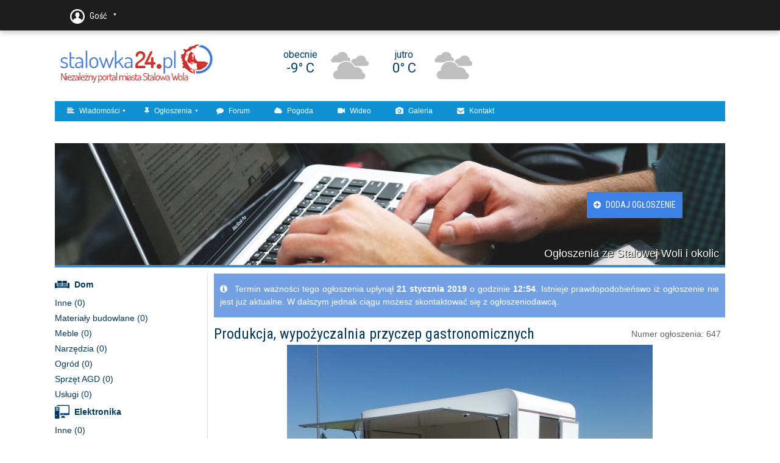

--- FILE ---
content_type: text/html; charset=utf-8
request_url: https://stalowka24.pl/ogloszenia/647/produkcja-wypozyczalnia-przyczep-gastronomicznych/
body_size: 32435
content:





<!DOCTYPE HTML>
<html lang="pl">
<head>
    <script async src="https://pagead2.googlesyndication.com/pagead/js/adsbygoogle.js?client=ca-pub-3753683435428952"
     crossorigin="anonymous"></script>
    <!-- Global site tag (gtag.js) - Google Analytics -->
    <script async src="https://www.googletagmanager.com/gtag/js?id=G-9EBVLJ9G6G"></script>
    <!-- Stylesheets -->
    <link rel="stylesheet" href="/static/CACHE/css/output.6c32769326e1.css" type="text/css">
    <link rel="apple-touch-icon" sizes="180x180" href="/static/favicons/apple-touch-icon.png">
    <link rel="icon" type="image/png" sizes="32x32" href="/static/favicons/favicon-32x32.png">
    <link rel="icon" type="image/png" sizes="16x16" href="/static/favicons/favicon-16x16.png">
    <link rel="manifest" href="/static/favicons/site.webmanifest">
    <link rel="mask-icon" href="/static/favicons/safari-pinned-tab.svg" color="#bc4444">
    <meta name="msapplication-TileColor" content="#b91d47">
    <meta name="theme-color" content="#ffffff">
    <!-- Javascript -->
    
    <title>
        Produkcja, wypożyczalnia przyczep gastronomicznych - stalowka24.pl - Niezależny portal miasta Stalowa Wola
    </title>
    <meta name="description" content="Niezależny portal miasta Stalowa Wola. Wiadomości ze Stalowej Woli i okolic. Znajdziesz tutaj setki zdjęć, reportaże wideo, ogłoszenia, aktualną pogodę, repertuar kin oraz forum.">
    <meta property="og:title" content="Produkcja, wypożyczalnia przyczep gastronomicznych" />
    <meta property="og:image" content="https://www.stalowka24.pl/media/" />
    <meta property="og:image:width" content="" />
    <meta property="og:image:height" content="" />
    <meta property="og:description" content="" />
    <link href='https://fonts.googleapis.com/css?family=Lato|Roboto|Roboto+Condensed' rel='stylesheet' type='text/css'>
</head>
<body>
<div id="cookies-eu-banner" style="display: none;">
    Nasza strona wykorzystuje pliki cookies, aby zapewnić Ci najlepsze doświadczenie podczas przeglądania. Pliki cookies są małymi plikami tekstowymi przechowywanymi na Twoim urządzeniu. Są one wykorzystywane do zapamiętywania preferencji użytkownika oraz analizowania ruchu na stronie.
    <button id="cookies-eu-reject">Odrzuć</button>
    <button id="cookies-eu-accept">Akceptuj</button>
</div>
<div id="fb-root"></div>
<script>(function(d, s, id) {
    var js, fjs = d.getElementsByTagName(s)[0];
    if (d.getElementById(id)) return;
    js = d.createElement(s); js.id = id;
    js.src = "//connect.facebook.net/pl_PL/sdk.js#xfbml=1&version=v2.4";
    fjs.parentNode.insertBefore(js, fjs);
}(document, 'script', 'facebook-jssdk'));</script>
<!-- Main body -->
<div class="container">
    <!-- Top sticky bar -->
    <div class="top-bar">
        <div class="content">
            <div class="content-left">
                <a class="toggle-menu" href="#">
                    
                        <div class="nickname">
                            <img style="vertical-align: middle; margin-right: 5px;" src="/static/images/user_white.png" /> Gość
                        </div>
                    
                </a>
                
                    <div class="menu">
                        <ul id="acc-menu" class="active">
                            <li><a href="/zarejestruj-sie"><span class="profile">Zarejestruj się</span></a></li>
                            <li><a href="/zaloguj/"><span class="login">Zaloguj się</span></a></li>
                        </ul>
                    </div>
                
            </div>
            <div class="content-right">
                <!--
                <input type="text" placeholder="Czego szukasz?" class="search">
                <button class="button simple round" style="margin-top: 10px; width: 40px; height: 29px; padding-top: 5px;">
                    <img title="Szukaj" alt="Szukaj" src="/static/images/search.png" />
                </button>
                -->
            </div>
        </div>
    </div>

    <!-- Header -->
    <div class="header">
        <div class="logo">
            <a href="/" title="Strona główna">
                <img src="/static/images/logo.png" title="stalowka24.pl" />
            </a>
        </div>
        <div class="weather">
            
            



    <div class="item">
        <div class="description">
            <span style="font-size: 16px;">obecnie</span><br />
            <span style="font-size: 22px;">-9° C</span>
        </div>
        <div class="icon">
            <img src="/static/images/weather/04n.png" title="zachmurzenie duże"  />
        </div>
    </div>

            



    <div class="item">
        <div class="description">
            <span style="font-size: 16px;">jutro</span><br />
            <span style="font-size: 22px;">
                0° C
            </span>
        </div>
        <div class="icon">
            <img src="/static/images/weather/04d.png" title="zachmurzenie duże"  />
        </div>
    </div>

        </div>

        <div class="social">
            <div class="facebook">
                <div class="fb-like" data-href="https://www.facebook.com/stalowka24" data-layout="button_count" data-action="like" data-show-faces="false" data-share="false"></div>
            </div>
            <div class="youtube">
                <script src="https://apis.google.com/js/platform.js"></script>
                <div class="g-ytsubscribe" data-channelid="UCIh7KT5hxKo1w-57fawwasA" data-layout="default" data-count="default"></div>
            </div>
        </div>
    </div>

    <!-- Dropdown menu -->

    <div class="horizontal-menu">
        <ul class="main-nav">
            <li class="dropdown">
                <a href="/artykuly/"><i class="fa fa-align-left"></i> Wiadomości</a>
                <ul class="drop-nav">
                    <li><a href="/artykuly/wiadomosci/">Informacje</a></li>
                    <li><a href="/artykuly/sport/">Sport</a></li>
                    <li><a href="/artykuly/kultura-i-rozrywka/">Kultura i rozrywka</a></li>
                    <li><a href="/artykuly/kronika-policyjna/">Kronika Policyjna</a></li>
                </ul>
            </li>

            <li class="dropdown">
                <a href="/ogloszenia/"><i class="fa fa-thumb-tack"></i> Ogłoszenia</a>
                <ul class="drop-nav">
                    
                    
                    
                        <li><a href="/ogloszenia/kategorie/1/dom/">Dom</a></li>
                    
                        <li><a href="/ogloszenia/kategorie/9/elektronika/">Elektronika</a></li>
                    
                        <li><a href="/ogloszenia/kategorie/61/matrymonialne/">Matrymonialne</a></li>
                    
                        <li><a href="/ogloszenia/kategorie/18/motoryzacja/">Motoryzacja</a></li>
                    
                        <li><a href="/ogloszenia/kategorie/24/nauka/">Nauka</a></li>
                    
                        <li><a href="/ogloszenia/kategorie/29/nieruchomosci/">Nieruchomości</a></li>
                    
                        <li><a href="/ogloszenia/kategorie/35/praca/">Praca</a></li>
                    
                        <li><a href="/ogloszenia/kategorie/40/rozne/">Różne</a></li>
                    
                        <li><a href="/ogloszenia/kategorie/46/uslugi/">Usługi</a></li>
                    
                        <li><a href="/ogloszenia/kategorie/54/zwierzeta/">Zwierzęta</a></li>
                    
                </ul>
            </li>
            <li><a href="/forum/"><i class="fa fa-comment"></i> Forum</a></li>
            <li><a href="/pogoda/"><i class="fa fa-cloud"></i> Pogoda</a></li>
            <li><a href="/wideo/"><i class="fa fa-video-camera"></i> Wideo</a></li>
            <li><a href="/galeria/"><i class="fa fa-camera"></i> Galeria</a></li>
            <li><a href="/kontakt/"><i class="fa fa-envelope"></i> Kontakt</a></li>
        </ul>
    </div>

    <div class="advert">
        

        <script async src="https://pagead2.googlesyndication.com/pagead/js/adsbygoogle.js?client=ca-pub-3753683435428952"
             crossorigin="anonymous"></script>
        <!-- stalowka-góra -->
        <ins class="adsbygoogle"
             style="display:block"
             data-ad-client="ca-pub-3753683435428952"
             data-ad-slot="2123090170"
             data-ad-format="auto"
             data-full-width-responsive="true"></ins>
        <script>
             (adsbygoogle = window.adsbygoogle || []).push({});
        </script>
    </div>

    

    
    <div id="big-content">
        
        <div class="thematic-image">
            <img src="/static/images/thematic/image-ad.jpg" title="Serwis ogłoszeniowy" />
            <p>Ogłoszenia ze Stalowej Woli i okolic</p>
            <div class="new-advert">
                <a href="/ogloszenia/dodaj/" role="button" class="add" title="Dodaj ogłoszenie"><i class="fa fa-plus-circle"></i> Dodaj ogłoszenie</a>
            </div>
        </div>
        

    <div class="nav-categories">
        
        <ul>
            
                <li>
                <span class="parent">
                    
                        <img src="/media/ads_categories/dom_VH3usd2.png" />
                    
                    <a href="/ogloszenia/kategorie/1/dom/">Dom</a>
                </span>

                    
                        <ul class="children">
                            
                <li>
                <span class="">
                    
                    <a href="/ogloszenia/kategorie/4/inne/">Inne (0)</a>
                </span>

                    
                </li>
            
                <li>
                <span class="">
                    
                    <a href="/ogloszenia/kategorie/2/materialy-budowlane/">Materiały budowlane (0)</a>
                </span>

                    
                </li>
            
                <li>
                <span class="">
                    
                    <a href="/ogloszenia/kategorie/3/meble/">Meble (0)</a>
                </span>

                    
                </li>
            
                <li>
                <span class="">
                    
                    <a href="/ogloszenia/kategorie/5/narzedzia/">Narzędzia (0)</a>
                </span>

                    
                </li>
            
                <li>
                <span class="">
                    
                    <a href="/ogloszenia/kategorie/6/ogrod/">Ogród (0)</a>
                </span>

                    
                </li>
            
                <li>
                <span class="">
                    
                    <a href="/ogloszenia/kategorie/7/sprzet-agd/">Sprzęt AGD (0)</a>
                </span>

                    
                </li>
            
                <li>
                <span class="">
                    
                    <a href="/ogloszenia/kategorie/8/uslugi/">Usługi (0)</a>
                </span>

                    
                </li>
            
                        </ul>
                    
                </li>
            
                <li>
                <span class="parent">
                    
                        <img src="/media/ads_categories/elektronika.png" />
                    
                    <a href="/ogloszenia/kategorie/9/elektronika/">Elektronika</a>
                </span>

                    
                        <ul class="children">
                            
                <li>
                <span class="">
                    
                    <a href="/ogloszenia/kategorie/10/inne/">Inne (0)</a>
                </span>

                    
                </li>
            
                <li>
                <span class="">
                    
                    <a href="/ogloszenia/kategorie/11/komputery/">Komputery (0)</a>
                </span>

                    
                </li>
            
                <li>
                <span class="">
                    
                    <a href="/ogloszenia/kategorie/12/konsole-do-gier/">Konsole do gier (0)</a>
                </span>

                    
                </li>
            
                <li>
                <span class="">
                    
                    <a href="/ogloszenia/kategorie/14/sprzet-rtv/">Sprzęt RTV (0)</a>
                </span>

                    
                </li>
            
                <li>
                <span class="">
                    
                    <a href="/ogloszenia/kategorie/15/tablety/">Tablety (0)</a>
                </span>

                    
                </li>
            
                <li>
                <span class="">
                    
                    <a href="/ogloszenia/kategorie/16/telefony-i-smartfony/">Telefony i smartfony (0)</a>
                </span>

                    
                </li>
            
                <li>
                <span class="">
                    
                    <a href="/ogloszenia/kategorie/17/uslugi/">Usługi (0)</a>
                </span>

                    
                </li>
            
                        </ul>
                    
                </li>
            
                <li>
                <span class="parent">
                    
                        <img src="/media/ads_categories/matr.png" />
                    
                    <a href="/ogloszenia/kategorie/61/matrymonialne/">Matrymonialne</a>
                </span>

                    
                        <ul class="children">
                            
                <li>
                <span class="">
                    
                    <a href="/ogloszenia/kategorie/64/inne/">Inne (0)</a>
                </span>

                    
                </li>
            
                <li>
                <span class="">
                    
                    <a href="/ogloszenia/kategorie/62/szuka-jej/">On szuka jej (0)</a>
                </span>

                    
                </li>
            
                <li>
                <span class="">
                    
                    <a href="/ogloszenia/kategorie/63/ona-szuka-jego/">Ona szuka jego (0)</a>
                </span>

                    
                </li>
            
                        </ul>
                    
                </li>
            
                <li>
                <span class="parent">
                    
                        <img src="/media/ads_categories/motoryzacja.png" />
                    
                    <a href="/ogloszenia/kategorie/18/motoryzacja/">Motoryzacja</a>
                </span>

                    
                        <ul class="children">
                            
                <li>
                <span class="">
                    
                    <a href="/ogloszenia/kategorie/19/czesci-samochodowe/">Części samochodowe (0)</a>
                </span>

                    
                </li>
            
                <li>
                <span class="">
                    
                    <a href="/ogloszenia/kategorie/20/kupie/">Kupię (0)</a>
                </span>

                    
                </li>
            
                <li>
                <span class="">
                    
                    <a href="/ogloszenia/kategorie/21/sprzedam/">Sprzedam (0)</a>
                </span>

                    
                </li>
            
                <li>
                <span class="">
                    
                    <a href="/ogloszenia/kategorie/23/uslugi/">Usługi (0)</a>
                </span>

                    
                </li>
            
                <li>
                <span class="">
                    
                    <a href="/ogloszenia/kategorie/22/zamienie/">Zamienię (0)</a>
                </span>

                    
                </li>
            
                        </ul>
                    
                </li>
            
                <li>
                <span class="parent">
                    
                        <img src="/media/ads_categories/nauka.png" />
                    
                    <a href="/ogloszenia/kategorie/24/nauka/">Nauka</a>
                </span>

                    
                        <ul class="children">
                            
                <li>
                <span class="">
                    
                    <a href="/ogloszenia/kategorie/25/korepetycje-dam/">Korepetycje - dam (0)</a>
                </span>

                    
                </li>
            
                <li>
                <span class="">
                    
                    <a href="/ogloszenia/kategorie/26/korepetycje-szukam/">Korepetycje - szukam (0)</a>
                </span>

                    
                </li>
            
                <li>
                <span class="">
                    
                    <a href="/ogloszenia/kategorie/27/ksiazki-i-podreczniki/">Książki i podręczniki (0)</a>
                </span>

                    
                </li>
            
                <li>
                <span class="">
                    
                    <a href="/ogloszenia/kategorie/28/kursy/">Kursy (0)</a>
                </span>

                    
                </li>
            
                        </ul>
                    
                </li>
            
                <li>
                <span class="parent">
                    
                        <img src="/media/ads_categories/nieruchomosci.png" />
                    
                    <a href="/ogloszenia/kategorie/29/nieruchomosci/">Nieruchomości</a>
                </span>

                    
                        <ul class="children">
                            
                <li>
                <span class="">
                    
                    <a href="/ogloszenia/kategorie/30/kupie/">Kupię (0)</a>
                </span>

                    
                </li>
            
                <li>
                <span class="">
                    
                    <a href="/ogloszenia/kategorie/32/mam-do-wynajecia/">Mam do wynajęcia (0)</a>
                </span>

                    
                </li>
            
                <li>
                <span class="">
                    
                    <a href="/ogloszenia/kategorie/31/sprzedam/">Sprzedam (0)</a>
                </span>

                    
                </li>
            
                <li>
                <span class="">
                    
                    <a href="/ogloszenia/kategorie/33/szukam-do-wynajecia/">Szukam do wynajęcia (0)</a>
                </span>

                    
                </li>
            
                <li>
                <span class="">
                    
                    <a href="/ogloszenia/kategorie/34/zamienie/">Zamienię (0)</a>
                </span>

                    
                </li>
            
                        </ul>
                    
                </li>
            
                <li>
                <span class="parent">
                    
                        <img src="/media/ads_categories/Man_in_office_desk_with_computer_24.png" />
                    
                    <a href="/ogloszenia/kategorie/35/praca/">Praca</a>
                </span>

                    
                        <ul class="children">
                            
                <li>
                <span class="">
                    
                    <a href="/ogloszenia/kategorie/36/szukam-pracy/">Szukam pracy (0)</a>
                </span>

                    
                </li>
            
                <li>
                <span class="">
                    
                    <a href="/ogloszenia/kategorie/38/wspolpraca/">Współpraca (0)</a>
                </span>

                    
                </li>
            
                <li>
                <span class="">
                    
                    <a href="/ogloszenia/kategorie/37/zatrudnie/">Zatrudnię (0)</a>
                </span>

                    
                </li>
            
                <li>
                <span class="">
                    
                    <a href="/ogloszenia/kategorie/39/zlecenia-jednorazowe/">Zlecenia jednorazowe (0)</a>
                </span>

                    
                </li>
            
                        </ul>
                    
                </li>
            
                <li>
                <span class="parent">
                    
                        <img src="/media/ads_categories/rozne.png" />
                    
                    <a href="/ogloszenia/kategorie/40/rozne/">Różne</a>
                </span>

                    
                        <ul class="children">
                            
                <li>
                <span class="">
                    
                    <a href="/ogloszenia/kategorie/41/dla-dziecka/">Dla dziecka (0)</a>
                </span>

                    
                </li>
            
                <li>
                <span class="">
                    
                    <a href="/ogloszenia/kategorie/42/inne/">Inne (0)</a>
                </span>

                    
                </li>
            
                <li>
                <span class="">
                    
                    <a href="/ogloszenia/kategorie/43/rowery/">Rowery (0)</a>
                </span>

                    
                </li>
            
                <li>
                <span class="">
                    
                    <a href="/ogloszenia/kategorie/44/sprzet-sportowy/">Sprzęt sportowy (0)</a>
                </span>

                    
                </li>
            
                <li>
                <span class="">
                    
                    <a href="/ogloszenia/kategorie/45/ubrania-i-bizuteria/">Ubrania i biżuteria (0)</a>
                </span>

                    
                </li>
            
                        </ul>
                    
                </li>
            
                <li>
                <span class="parent">
                    
                        <img src="/media/ads_categories/uslugi.png" />
                    
                    <a href="/ogloszenia/kategorie/46/uslugi/">Usługi</a>
                </span>

                    
                        <ul class="children">
                            
                <li>
                <span class="">
                    
                    <a href="/ogloszenia/kategorie/47/budowlane/">Budowlane (0)</a>
                </span>

                    
                </li>
            
                <li>
                <span class="">
                    
                    <a href="/ogloszenia/kategorie/48/fotografia/">Fotografia (0)</a>
                </span>

                    
                </li>
            
                <li>
                <span class="">
                    
                    <a href="/ogloszenia/kategorie/49/gastronomiczne/">Gastronomiczne (0)</a>
                </span>

                    
                </li>
            
                <li>
                <span class="">
                    
                    <a href="/ogloszenia/kategorie/50/it/">IT (0)</a>
                </span>

                    
                </li>
            
                <li>
                <span class="">
                    
                    <a href="/ogloszenia/kategorie/51/porzadkowe/">Porządkowe (0)</a>
                </span>

                    
                </li>
            
                <li>
                <span class="">
                    
                    <a href="/ogloszenia/kategorie/52/transport/">Transport (0)</a>
                </span>

                    
                </li>
            
                <li>
                <span class="">
                    
                    <a href="/ogloszenia/kategorie/53/zdrowie/">Zdrowie (0)</a>
                </span>

                    
                </li>
            
                        </ul>
                    
                </li>
            
                <li>
                <span class="parent">
                    
                        <img src="/media/ads_categories/zwierzeta.png" />
                    
                    <a href="/ogloszenia/kategorie/54/zwierzeta/">Zwierzęta</a>
                </span>

                    
                        <ul class="children">
                            
                <li>
                <span class="">
                    
                    <a href="/ogloszenia/kategorie/55/kupie/">Kupię (0)</a>
                </span>

                    
                </li>
            
                <li>
                <span class="">
                    
                    <a href="/ogloszenia/kategorie/57/oddam/">Oddam (0)</a>
                </span>

                    
                </li>
            
                <li>
                <span class="">
                    
                    <a href="/ogloszenia/kategorie/56/przygarne/">Przygarnę (0)</a>
                </span>

                    
                </li>
            
                <li>
                <span class="">
                    
                    <a href="/ogloszenia/kategorie/58/sprzedam/">Sprzedam (0)</a>
                </span>

                    
                </li>
            
                <li>
                <span class="">
                    
                    <a href="/ogloszenia/kategorie/59/szuka-wlasciciela/">Szuka właściciela (0)</a>
                </span>

                    
                </li>
            
                <li>
                <span class="">
                    
                    <a href="/ogloszenia/kategorie/60/wlasciciel-szuka/">Właściciel szuka (0)</a>
                </span>

                    
                </li>
            
                        </ul>
                    
                </li>
            
        </ul>
    </div>

        <div class="advertisements">
            
            
    
    
        
            <div class="info">
                <p>
                    <i class="fa fa-info-circle"></i> Termin ważności tego ogłoszenia upłynął <strong>21 stycznia 2019</strong> o godzinie <strong>12:54</strong>.
                    Istnieje prawdopodobieńswo iż ogłoszenie nie jest już aktualne. W dalszym jednak ciągu możesz skontaktować się z ogłoszeniodawcą.
                </p>
            </div>
        
    
    
    
    <h2 style="float: left;">Produkcja, wypożyczalnia przyczep gastronomicznych </h2>
    <h2 style="float: right; font-size: 14px; color: #636363; font-family: Arial, sans-serif;">Numer ogłoszenia: 647</h2>
    <div class="advert-image">
        
            
                <img src="/media/advertisements/647/handloweprzyczepy10.jpg" />
            
        
    </div>
    <h3>Opis ogłoszenia:</h3>
    <p>Infolinia - 787 271 123 <br><br>Wypożyczalnia oraz produkcja przyczep gastronomicznych oraz handlowych - Twój pomysł na biznes. <br><br>Przyczepy posiadają odbiór Sanepidu, gotowe do użytkowania. <br><br>Zapraszamy do kontaktu również w niedzielę w godzinach 10.00 - 18.00<br><br>Zapewniamy pomoc techniczną wyłącznie w ramach wypożyczonych lub sprzedanych przyczep 7 dni w tygodniu.<br><br>Dwa lata gwarancji<br>==============<br><br>Kontrola Sanepidu - wyłącznie dla naszych klientów w ramach wypożyczonych przyczep  zapewniamy darmowe konsultacje ze specjalistami do spraw gastronomi.<br><br>Produkcja przyczep:<br><br>- przyczepy gastronomiczne oraz handlowe<br>- kontenery bagażowe mini cargo<br>- mini camping<br>- kontenery izolowane<br>- przyczepy do przewozu zwierząt np: psów<br>- przyczepy bagażowe<br>- lawety<br>- przyczepy socjalne<br>- mobilny stragan<br>- przyczepy specjalne<br><br>Nasze przyczepy spełniają wymogi Unii Europejskiej oraz krajów stowarzyszonych.<br><br>Produkowane przyczepy posiadają homologację europejską.<br><br>Posiadają atest Państwowego Zakładu Higieny.<br><br>Nasza firma to profesjonalne doradztwo i dopasowanie produktu do potrzeb klienta. Dostarczamy ciekawe pomysły i kompleksowe rozwiązania umożliwiające wyróżnianie się na rynku oraz powodzenie w biznesie.<br><br>W ramach oferty leasingowej współpracujemy z EFL<br><br>Europejski Fundusz Leasingowy SA powstał w 1991 roku jako jedna z pierwszych firm leasingowych w Polsce. <br><br>Od 2001 roku EFL jest częścią Grupy Crédit Agricole, co gwarantuje firmie finansową stabilność i bezpieczeństwo oraz pozwala korzystać z wiedzy i doświadczeń instytucji finansowej o międzynarodowym zasięgu.<br><br>tel: 787 271 123</p>
    <div class="contact-wrapper">
        <div class="contact">
            <h3 style="padding-top:0;">Dane kontaktowe:</h3>
            
                <div class="contact-item"><img title="Telefon" src="/static/images/phone.png" /> 787271123</div>
            
            
                <div class="contact-item"><img title="Lokalizacja" src="/static/images/loc.png" /> Warszawa</div>
            
            
            <div class="contact-item"><img src="/static/images/ogl_user.png" /> <a href="/profile/411/donet">donet</a></div>
            
                <div class="contact-item"><img src="/static/images/ogl_pm.png" /> <a href="/konto/wiadomosci/utworz/411/">Wyślij prywatną wiadomość</a></div>
            
        </div >
        
        <div class="contact">
            <h3 style="padding-top:0;">Dodatkowe informacje:</h3>
            <div class="contact-item"><img title="Data wystawienia" src="/static/images/date.png" />Wystawiono: 21.12.2018</div>
            <div class="contact-item"><img title="Data zakończenia" src="/static/images/ending_time.png" />Koniec: 21.01.2019, 12:54</div>
            
                <div class="contact-item"><img title="Cena" src="/static/images/money.png" /> 1 zł</div>
            
        </div >
    </div>
    
        <div class="advert-gallery">
            <h3>Zdjęcia:</h3>
            <ul id="lightGallery">
                
                    
                        <li data-src="/media/advertisements/647/handloweprzyczepy10.jpg">
                            <img alt="Produkcja, wypożyczalnia przyczep gastronomicznych" src="/media/cache/77/45/774554ad273995b2f902b61d0ac9b0f2.jpg" width="150" height="100" title="" />
                        </li>
                    
                
            </ul>
        </div>
    

        </div>
    </div>




</div>
<div class="footer">
    <div class="logo">
<!--        <img src="/static/images/logo_small.jpg" />-->
    </div>
    <div class="links">
        <ul>
            <li><a href="/regulamin/">Regulamin</a></li>
            <li><a href="/ciasteczka/">Pliki cookies</a></li>
            <li><a href="/kontakt/">Kontakt</a></li>
            <li><a href="/ogloszenia/">Ogłoszenia</a></li>
            <li><a href="/pogoda/">Pogoda</a></li>
            <li><a href="/forum/">Forum</a></li>
            <li><a href="mailto:pwdaca@gmail.com">Projekt i wykonanie</a></li>
        </ul>
    </div>
    <div class="copyright">
        © 2026 stalowka24.pl<br />
        Ikony na stronie dzięki Freepik
    </div>
</div>

</body>
</html>


    <script src="/static/CACHE/js/output.20eb0823d41a.js"></script>
    <script src="//cdnjs.cloudflare.com/ajax/libs/select2/4.0.0/js/select2.min.js"></script>

<script type="text/javascript" src="/static/js/scripts/cookies-eu-banner.js"></script>
<script>
    new CookiesEuBanner(function () {
        window.dataLayer = window.dataLayer || [];
        function gtag(){dataLayer.push(arguments);}
        gtag('js', new Date());

        gtag('config', 'G-9EBVLJ9G6G');
    }, true);
</script>


--- FILE ---
content_type: text/html; charset=utf-8
request_url: https://accounts.google.com/o/oauth2/postmessageRelay?parent=https%3A%2F%2Fstalowka24.pl&jsh=m%3B%2F_%2Fscs%2Fabc-static%2F_%2Fjs%2Fk%3Dgapi.lb.en.2kN9-TZiXrM.O%2Fd%3D1%2Frs%3DAHpOoo_B4hu0FeWRuWHfxnZ3V0WubwN7Qw%2Fm%3D__features__
body_size: 160
content:
<!DOCTYPE html><html><head><title></title><meta http-equiv="content-type" content="text/html; charset=utf-8"><meta http-equiv="X-UA-Compatible" content="IE=edge"><meta name="viewport" content="width=device-width, initial-scale=1, minimum-scale=1, maximum-scale=1, user-scalable=0"><script src='https://ssl.gstatic.com/accounts/o/2580342461-postmessagerelay.js' nonce="YYB8hIb0V2-Ajai5viXNww"></script></head><body><script type="text/javascript" src="https://apis.google.com/js/rpc:shindig_random.js?onload=init" nonce="YYB8hIb0V2-Ajai5viXNww"></script></body></html>

--- FILE ---
content_type: text/html; charset=utf-8
request_url: https://www.google.com/recaptcha/api2/aframe
body_size: 248
content:
<!DOCTYPE HTML><html><head><meta http-equiv="content-type" content="text/html; charset=UTF-8"></head><body><script nonce="iSMacYOFKX7WXeFaETcPoQ">/** Anti-fraud and anti-abuse applications only. See google.com/recaptcha */ try{var clients={'sodar':'https://pagead2.googlesyndication.com/pagead/sodar?'};window.addEventListener("message",function(a){try{if(a.source===window.parent){var b=JSON.parse(a.data);var c=clients[b['id']];if(c){var d=document.createElement('img');d.src=c+b['params']+'&rc='+(localStorage.getItem("rc::a")?sessionStorage.getItem("rc::b"):"");window.document.body.appendChild(d);sessionStorage.setItem("rc::e",parseInt(sessionStorage.getItem("rc::e")||0)+1);localStorage.setItem("rc::h",'1769108210565');}}}catch(b){}});window.parent.postMessage("_grecaptcha_ready", "*");}catch(b){}</script></body></html>

--- FILE ---
content_type: text/css
request_url: https://stalowka24.pl/static/CACHE/css/output.6c32769326e1.css
body_size: 139254
content:
@import url('//maxcdn.bootstrapcdn.com/font-awesome/4.3.0/css/font-awesome.min.css');.ui-autocomplete{max-height:100px;overflow-y:auto;overflow-x:hidden}* html .ui-autocomplete{height:100px}html{position:relative;min-height:100%}body{background:#ffffff;width:1100px;color:#000000;font-size:12px;font-family:Arial,sans-serif;margin:0 auto;padding:0}.container{width:1100px;background-color:#ffffff;height:100%;float:left;margin-bottom:140px}.top-bar{color:#747474;background-color:#1d1d1d;position:fixed;top:0px;left:0px;right:0px;width:100%;height:50px;margin:0px auto;z-index:3;-webkit-box-shadow:0px 3px 9px 0px rgba(50,50,50,0.3);-moz-box-shadow:0px 3px 9px 0px rgba(50,50,50,0.3);box-shadow:0px 3px 9px 0px rgba(50,50,50,0.3)}.top-bar .content{margin:0px auto;width:1100px}.top-bar .content-left{float:left}.top-bar .content-left .toggle-menu{height:50px;display:block;padding:0 10px 0 10px}.top-bar .content-left .toggle-menu:hover,.toggle-active{background-color:#292929}.top-bar .content-left .menu{width:200px;position:absolute}.top-bar .content-left .menu ul{width:100%;position:absolute;top:-12px;left:0px;padding:10px 18px;box-shadow:0px 1px 1px rgba(0,0,0,0.15);-webkit-border-bottom-right-radius:3px;-webkit-border-bottom-left-radius:3px;-moz-border-radius-bottomright:3px;-moz-border-radius-bottomleft:3px;border-bottom-right-radius:3px;border-bottom-left-radius:3px;background:#303030}.top-bar .content-left .menu ul:after{width:0px;height:0px;position:absolute;top:0%;left:22px;content:'';transform:translate(0%,-100%);border-left:7px solid transparent;border-right:7px solid transparent;border-bottom:7px solid #303030}.top-bar .content-left .menu ul.active{display:none;padding:0}.top-bar .content-left .menu li{display:block}.top-bar .content-left .menu li span.progress-bar{display:none;clear:both;height:1px;background:#428BCA}.top-bar .content-left .menu li:first-child{margin-top:5px}.top-bar .content-left .menu li a{padding:10px 10px 10px 3px;font-family:'Roboto',sans-serif;font-size:12px;text-decoration:none;color:#d8d8d8;display:block}.top-bar .content-left .menu li a span.profile{background:url('/static/images/accountmenu/profile.png?69c4239c4d7a') no-repeat left 5% top 50%;padding-left:35px;padding-top:2px;display:block;height:15px}.top-bar .content-left .menu li a span.ad{background:url('/static/images/accountmenu/my_ads.png?69c4239c4d7a') no-repeat left 5% top 50%;padding-left:35px;display:block}.top-bar .content-left .menu li a span.message{background:url('/static/images/accountmenu/message.png?69c4239c4d7a') no-repeat left 5% top 50%;padding-left:35px;display:block}.top-bar .content-left .menu li a span.synchronize{background:url('/static/images/accountmenu/synchronize.png?69c4239c4d7a') no-repeat left 5% top 50%;padding-left:35px;display:block}.top-bar .content-left .menu li a span.veryfication{background:url('/static/images/accountmenu/veryfication.png?69c4239c4d7a') no-repeat left 5% top 50%;padding-left:35px;display:block}.top-bar .content-left .menu li a span.synchronize i{margin-left:5px;visibility:hidden}.top-bar .content-left .menu li a span.logout{background:url('/static/images/accountmenu/logout.png?69c4239c4d7a') no-repeat left 5% top 50%;padding-left:35px;display:block;height:15px}.top-bar .content-left .menu li a span.login{background:url('/static/images/accountmenu/login.png?69c4239c4d7a') no-repeat left 5% top 50%;padding-left:35px;display:block}.top-bar .content-left .menu li a:hover{color:#ffffff;background-color:#242424}.top-bar .content-left .menu li:last-child a:hover{-webkit-border-bottom-right-radius:3px;-webkit-border-bottom-left-radius:3px;-moz-border-radius-bottomright:3px;-moz-border-radius-bottomleft:3px;border-bottom-right-radius:3px;border-bottom-left-radius:3px}.top-bar .content-left .nickname{float:left;color:#ffffff;font-family:'Roboto Condensed',sans-serif;font-size:14px;margin:15px 0 0 15px}.top-bar .content-left .nickname:after{content:"\25BC";font-size:.5em;color:#ffffff;float:right;margin:5px 0 0 10px}.top-bar .content-left .notifications{height:17px;width:20px;text-align:center;background-color:#4a4a4a;border-radius:150px;float:left;margin:15px 0 0 10px;padding-top:3px;color:#ffffff}.top-bar .content-left .menu .dropdown{width:300px;position:absolute;top:50;left:100}.top-bar .content-right{float:right}.top-bar input.search{background-color:#f0f0f0;height:19px;width:294px;color:#a49e9e;border:0;padding:5px 5px 5px 30px;background-image:url('/static/images/search.jpg?69c4239c4d7a');background-position:left;background-repeat:no-repeat;float:left;margin:10px 10px 0 0}.button{height:30px;width:100px;text-align:center;border:0;transition:all 0.3s ease 0s;float:left}a.button{height:30px;width:100px;text-align:center;border:0;transition:all 0.3s ease 0s;float:left;text-decoration:none}.round{-webkit-border-radius:5px;-moz-border-radius:5px;border-radius:5px}.simple{background:#428BCA;color:#fff}.simple:hover{background:#3071A9}div.header{width:1100px;float:left;margin:60px 0 0 0}.header .logo{width:363px;height:86px;float:left}.header .weather{width:400px;height:86px;float:left;margin:20px 0 0 0}.header .weather .item{width:170px;height:50px;float:left}.header .weather .item .description{color:#003f65;width:80px;text-align:center;font-family:'Roboto',sans-serif;height:50px;float:left}.header .weather .item .no-service{color:#636363;width:80px;text-align:center;font-family:'Roboto',sans-serif;margin:17px 0 0 0;float:left}.header .weather .item .icon{height:50px;float:left;margin:5px 0 0 10px}.header .social{float:left;width:335px;height:68px;margin:15px 0 0 0;padding:18px 0 0 0;text-align:center}.header .social .facebook{display:inline-block;float:left;margin:2px 0 0 0}.header .social .youtube{display:inline-block;float:left;margin:0 0 0 20px}.horizontal-menu{width:1100px;height:33px;clear:both;background:#0e90d2;display:block}.horizontal-menu i{margin:0 5px 0 0;color:#eff6ff}.horizontal-menu ul{list-style:none;padding:0;margin:0;display:block}.horizontal-menu .main-nav,.horizontal-menu .drop-nav{background:#038cd2}.main-nav>li{float:left;font-size:14px;color:#ffffff;font-family:'Roboto Condensed',sans-serif;background:#0e90d2;transition:all 0.3s ease 0s}.main-nav>li:hover{background:#137fb6}.main-nav a{color:#ffffff;text-decoration:none;display:block;padding:9px 20px;font-family:'Helvetica',sans-serif;font-size:12px}.horizontal-menu .dropdown{position:relative;z-index:2}.horizontal-menu .dropdown:after{content:"\25BC";font-size:.5em;display:block;position:absolute;top:38%;right:8%}.horizontal-menu .drop-nav{position:absolute;display:none}.drop-nav li{border-bottom:1px solid rgba(255,255,255,.1);font-size:14px;color:#ffffff;font-family:'Roboto Condensed',sans-serif;background:#038cd2;display:block;width:160px;transition:all 0.3s ease 0s}.drop-nav li a{padding-left:10px}.drop-nav li:hover{background:#137fb6}.dropdown:hover>.drop-nav{display:block}.left-side{float:left;width:270px;margin-top:25px}hr.left{border:none;background-color:#083e5e;color:#083e5e;height:2px;width:100%;float:left;clear:both}.featured-news{width:270px;height:350px;position:relative;float:left;z-index:1}.featured-news a#featured-link{position:absolute;width:100%;height:100%;top:0;left:0;text-decoration:none;z-index:10;background-color:#FFF;opacity:0;filter:alpha(opacity=1)}.featured-wrapper:hover>.caption{background:#0078b5}.featured-news .caption{width:220px;position:absolute;bottom:10px;left:10px;font-family:sans-serif;font-size:14px;color:#ffffff;background:#0e90d2;line-height:140%;padding:10px;transition:all 0.3s ease 0s}.featured-news .edit{top:10px;right:10px;position:absolute;font-size:18px;color:#FFFFFF}#dialog{display:none;position:relative}#dialog form label{display:block;margin:10px 0 10px 0;float:left;color:#636363;font-size:14px}#dialog form input[type="text"]{width:250px;height:20px;border:1px solid #cbcbcb;font-size:18px;font-family:Arial,sans-serif;color:#9e9e9e;-webkit-border-radius:5px;-moz-border-radius:5px;border-radius:5px;padding:5px 5px 5px 10px;float:left;display:inline-block;clear:both}#dialog form input[type="submit"].change{border:0;transition:all 0.3s ease 0s;float:right;background:#3c82e6;color:#fff;font-family:'Roboto Condensed',sans-serif;font-size:12px;text-transform:uppercase;margin:0 15px 0 10px;display:inline-block;clear:none;width:50px;height:20px}.featured-news .edit:hover{color:#0e90d2;cursor:pointer}.banner-270{width:270px;float:left;margin-top:20px}.hot-news{width:270px;float:left;margin-top:20px}.hot-news a{text-decoration:none;color:#004975}.hot-news a:hover{text-decoration:underline;color:#177ac2}.hot-news span.header-title{width:270px;font-family:Tahoma;font-size:18px;color:#003859}.hot-news .icon{float:right;background:url('/static/images/hot_news.png?69c4239c4d7a');width:14px;height:22px}.news-menu{float:left;width:100%;font-size:12px;color:#004975;font-family:Arial}.news-menu ul{margin:0;padding:0;float:left}.news-menu li:before{content:" | ";padding:0 5px 0 5px}.news-menu li:first-child:before{content:none}.news-menu li{list-style:none;display:inline-block}.news-menu li a{text-decoration:none;color:#004975}.news-menu li a:hover{text-decoration:none;color:#007AC2}.hot-news .content{width:270px;margin-top:5px;float:left;position:relative}.spinner{position:absolute;top:50%;left:50%;transform:translate(-50%,-50%);display:none}.hot-news .content ul{margin:0;padding:0}.hot-news .content span.stats{clear:both;display:block;margin-top:7px}.hot-news .content span.stats .item{margin-right:10px;display:inline-block;font-size:11px}.hot-news .content span.stats .item img{vertical-align:middle;padding-bottom:2px}.hot-news .content li{list-style:none;display:block;border-bottom:1px solid #cdcdcd;font-size:12px;color:#003859;padding:7px 0 7px 0}.hot-news .content li span{margin:7px 20px 0 0;display:inline-block;color:#585858}div.forum-last{width:270px;float:left;margin-top:20px}div.forum-last span.header-title{width:270px;font-family:Tahoma,sans-serif;font-size:18px;color:#003859}div.forum-last .icon{float:right;background:url('/static/images/forum_last.png?69c4239c4d7a');width:24px;height:20px}.top-bar .avatar,.forum-last .avatar,.priv-messages .avatar,.msg-content .avatar,.author-date .avatar{width:30px;height:30px;background-size:cover;background-position:center;border-radius:50%;float:left}.forum-last ul{margin:15px 0 0 0;padding:0}.forum-last li{list-style:none;border-bottom:1px solid #cdcdcd;font-size:13px;color:#003859;padding:7px 0 7px 0;height:45px;position:relative}.forum-last li:hover>span.thread{text-decoration:underline;color:#177ac2}.forum-last li:last-child{border:0}.forum-last li span.avatar{width:30px;height:30px;background-size:cover;background-position:center;border-radius:50%;float:left}.forum-last li span.thread{float:left;padding:5px 0 0 15px}.forum-last .thread-stats{clear:both;display:block;margin-top:7px;margin-left:45px}.forum-last .thread-stats .item{margin-right:6px;display:inline-block;font-size:12px}.survey{width:270px;float:left;margin-top:15px}.survey .result-item{clear:both;float:left;margin:5px 0 5px 0;color:#636363}.survey .results-bar{background:#73a1e3;clear:both;float:left;margin:5px 0 0 0;width:270px;height:20px;border-radius:5px;-moz-border-radius:5px;-webkit-border-radius:5px}.survey .survey-header{font-size:18px;width:270px;color:#003859;font-family:'Roboto',sans-serif}.survey .survey-image{width:270px;float:left;margin-top:10px;margin-bottom:5px}.survey form input{margin:5px 0 5px 0;vertical-align:middle}.survey form label{margin:0 0 0 3px}.survey .vote{margin-top:10px;width:60px;height:26px;font-family:'Roboto Condensed',sans-serif;font-size:12px;margin-right:10px;text-transform:uppercase}.survey .results{margin-top:10px;width:60px;height:26px;font-family:'Roboto Condensed',sans-serif;font-size:12px;text-transform:uppercase}.middle{margin:25px 20px 0 20px;width:440px;float:left}#slider{width:440px;height:211px;margin:0;padding:0;position:relative;overflow:hidden}.messages{width:440px;float:left}#slidesHolder{float:left;display:block;width:6000px}#navigation{width:440px;float:left;margin-top:10px}#navigation .nav-button{float:left;margin:0 5px 0 0;width:12px;height:12px;background:#adadad;-moz-border-radius:70px;-webkit-border-radius:70px;border-radius:70px}#navigation .button:hover{cursor:pointer}.featuredNews{width:440px;height:211px;position:relative;float:left;margin:0;padding:0}.featuredNews .newsDescription{width:440px;background-color:rgba(14,144,210,0.85);position:absolute;left:0;bottom:0;clear:both;overflow:hidden;-webkit-box-shadow:0px -4px 29px -1px rgba(0,0,0,0.60);-moz-box-shadow:0px -4px 29px -1px rgba(0,0,0,0.60);box-shadow:0px -4px 29px -1px rgba(0,0,0,0.60)}.featuredNews .newsDescription_m{display:none}.featuredNews .newsDescription .title{padding:10px;color:white;height:30px;font-size:18px;font-family:Arial,sans-serif;opacity:1;text-shadow:5px 0 5px rgba(0,0,0,0.3)}.featuredNews .newsDescription .title a{color:white;text-decoration:none}.featuredNews .newsDescription .title a:hover{color:white;text-decoration:underline}.featuredNews .newsDescription .content{padding:0 10px 10px 10px;color:white;font-size:14px;text-shadow:5px 0 5px rgba(0,0,0,0.3);font-family:'Lato',sans-serif}.featuredNews .newsDescription .commentsCounter{float:left;margin:10px 0 0 10px;font-size:12px;font-family:'Lato',sans-serif;color:#ffffff}.featuredNews .newsDescription .thumbUp{float:left;margin:10px 0 0 10px;font-size:12px;font-family:'Lato',sans-serif;color:#ffffff}.featuredNews .newsDescription .readMore{float:right;margin:5px 10px 0 0;color:#ffffff;text-transform:uppercase;font-size:10px;font-family:'Lato',sans-serif}.featuredNews .newsDescription .readMore a{color:#ffffff;text-decoration:none}.featuredNews .newsDescription .readMore a:hover{color:#ffffff;text-decoration:underline}.advert_small{width:440px;float:left;margin:10px 0 0 0;display:inline-block}.photo-news{width:440px;float:left;margin:10px 0 15px 0;display:inline-block}.photo-news .item{float:left;width:215px;margin:5px 0 0 0;position:relative}.photo-news .item a.article-photo-link{position:absolute;width:100%;height:100%;top:0;left:0;text-decoration:none;z-index:1;background-color:#FFF;opacity:0;filter:alpha(opacity=1);transition:all 0.3s ease 0s}.photo-news .item:first-of-type{margin:5px 10px 0 0}.photo-news .item .caption{width:180px;position:absolute;bottom:10px;left:10px;font-family:sans-serif;font-size:14px;color:#ffffff;background:rgba(14,144,210,0.75);line-height:140%;padding:6px;transition:all 0.3s ease 0s}.photo-news .item .caption .title{display:block;float:left;clear:both}.photo-news .item .caption .stats{font-size:12px;display:block;float:left;clear:both;margin:7px 0 0 0}.photo-news .item .caption i{margin:0 0 0 5px}.photo-news .item .caption i:first-of-type{margin:0}.photo-news .item:hover>.caption{background:rgb(0,120,181)}.events{width:440px;float:left;margin-top:15px}.events span.header{float:left;color:#003859;font-size:18px;margin:5px 0 15px 0}.events span.header img{padding-right:15px;vertical-align:middle}.events .item{width:440px;height:60px;float:left;margin-top:6px}.events .calendar{background-color:#316c8f;height:37px;width:40px;float:left;-webkit-border-radius:5px;-moz-border-radius:5px;border-radius:5px;text-align:center;padding-top:3px;clear:both}.events .calendar span.day{font-family:'Lato',sans-serif;font-size:14px;color:#ffffff;text-align:center}.events .calendar span.month{font-family:'Lato',sans-serif;font-size:12px;color:#adbfcc;text-align:center}.events .description{float:left;width:370px;margin-left:10px}.events span.placeandtime{float:left;clear:both;font-size:13px;font-family:'Roboto Condensed',sans-serif;color:#475b6b}.events span.placeandtime img{vertical-align:middle;padding:0 6px 0 0}.events .description span.title a{font-family:'Roboto Condensed',sans-serif;font-size:16px;color:#003859;float:left;text-decoration:none}.events .description span.title a:hover{color:#428bca}.multimedia{width:440px;float:left;margin-top:15px}.multimedia ul.tabs{list-style:none;padding:0;margin:0}.multimedia ul.tabs li{float:left;font-size:18px;margin:5px 10px 5px 0;border-bottom:2px solid #a8bdcc;padding-bottom:4px}.multimedia ul.tabs li a{text-decoration:none;color:#a8bdcc;padding-bottom:4px}.multimedia ul.tabs li.active{float:left;font-size:18px;margin:5px 10px 5px 0;border-bottom:2px solid #003859;padding-bottom:4px}.multimedia ul.tabs li.active a{text-decoration:none;color:#003859;padding-bottom:4px}.multimedia .content{float:left;width:440px;clear:both}.multimedia .box{width:215px;float:left;margin:10px 10px 0 0;position:relative;overflow:hidden;text-align:center}.multimedia .box:nth-child(even){margin:10px 0 0 0}.multimedia img.image{float:left;width:215px}.multimedia span.caption{background-color:rgba(0,0,0,0.8);position:absolute;color:#fff;z-index:100;-webkit-transition:all 300ms ease-out;-moz-transition:all 300ms ease-out;-o-transition:all 300ms ease-out;-ms-transition:all 300ms ease-out;transition:all 300ms ease-out;left:0;padding-top:25%;background-image:url('/static/images/video.png?69c4239c4d7a');background-size:64px 64px;background-repeat:no-repeat;background-position:50% 25%}.multimedia .box .fade-caption{opacity:0;width:215px;height:127px;text-align:center;font-size:14px;font-family:'Roboto Condensed',sans-serif}.multimedia .box:hover .fade-caption{opacity:1;cursor:pointer}.multimedia .more{width:120px;height:26px;font-family:'Roboto Condensed',sans-serif;font-size:12px;text-transform:uppercase;float:left;margin-top:15px;margin-bottom:15px}.right-side{margin-top:25px;width:350px;float:left;font-family:'Roboto Condensed',sans-serif}.right-side blockquote{display:none}div.news:first-of-type{margin-top:0}div.news{width:350px;display:inline-block;margin-top:30px}.news span.header-title{width:350px;font-family:Tahoma;font-size:18px;color:#003859}.news span.header-title-dsw{width:350px;font-family:Tahoma;font-size:18px;color:#b35948}.news .dsw-logo{float:left;clear:both;width:350px;height:85px}hr.right{border:none;background-color:#083e5e;color:#083e5e;height:2px;width:100%;float:left;clear:both}hr.right-dsw{border:none;background-color:#b35948;color:#b35948;height:2px;width:100%;float:left;clear:both}.news .icon-news{float:right;background:url('/static/images/news.png?69c4239c4d7a');width:22px;height:17px}.news .icon-dsw{float:right;background:url('/static/images/dsw.png?69c4239c4d7a');width:24px;height:24px}.news .icon-sport{float:right;background:url('/static/images/sport.png?69c4239c4d7a');width:32px;height:22px}.news .icon-culture{float:right;background:url('/static/images/culture.png?69c4239c4d7a');width:32px;height:24px}.news .icon-education{float:right;background:url('/static/images/college1.png?69c4239c4d7a');width:32px;height:24px}ul.news{margin:10px 0 0 0;padding:0;float:left}ul.news li span.image{width:115px;height:68px;float:left;margin-bottom:4px}ul.news li span.title{padding-left:10px;width:225px;float:left}.article-label{color:#c12431;font-family:Arial,sans-serif;font-size:10px;text-transform:uppercase;padding:0 0 0 4px}ul.news li{font-size:13px;font-family:Tahoma,sans-serif;color:#003859;margin:1px 0 5px 15px;float:left;clear:both}ul.news li i{font-size:14px;margin:0 0 0 3px;color:#fcb204}ul.news li a{color:#003859;text-decoration:none}ul.news li a:hover{color:#007ac2;text-decoration:none}ul.news li:hover{color:#007ac2;text-decoration:none}ul.news a:first-child li{list-style:none;margin-left:0;font-size:18px;font-family:Tahoma}ul.news li img.foto{vertical-align:middle;padding:0 0 0 5px}hr.light{border:0;height:0;border-top:1px solid rgba(0,0,0,0.2);border-bottom:1px solid rgba(255,255,255,0.3);width:100%;clear:both}.footer{position:absolute;bottom:0;left:0;right:0;border-top:1px solid #f1f1f1;width:1100px;height:100px;color:#9e9e9e;font-family:Arial,sans-serif;font-size:14px;margin:0 auto}.footer a{color:#428bca;text-decoration:none}.footer a:hover{text-decoration:underline;color:#65a8e1}.footer .logo{float:left;margin:0 10px 0 0;width:230px;height:100px}.footer .links{width:670px;height:60px;float:left;margin:40px 0 0 0;padding:0}.footer .links ul{float:left;margin:0;padding:0}.footer .links ul li{list-style:none;display:inline-block;margin:0 0 0 10px}.footer .links ul li:first-of-type{margin:0}.footer .copyright{width:180px;height:70px;padding:30px 0 0 0;float:right;font-size:12px}.ads{width:440px;float:left;margin-top:15px}.ads span.header{float:left;color:#003859;font-size:18px;margin:5px 0 5px 0}.ads .content{float:left;width:440px;clear:both;margin-top:10px}.ads .content .item{float:left;width:440px;height:70px;margin-bottom:15px;position:relative}.ads .content .item .img{float:left;width:115px}.ads .content .item .description{width:315px;float:left;margin-left:10px;margin-top:5px}.ads .content .item .description span.title{font-family:'Roboto Condensed',sans-serif;font-size:16px;color:#003859}.ads .content .item:hover>.description span.title{color:#177ac2;text-decoration:underline}.ads .content .item .ad-info{float:left;width:315px;margin-left:10px;margin-top:5px}.ads .content .item .ad-info span.placeandtime{float:left;clear:both;font-size:13px;font-family:'Roboto Condensed',sans-serif;color:#475b6b}.ads .content .item .ad-info span.placeandtime img{vertical-align:middle;padding:0 6px 0 0}.ads .content .item .ad-info span.title{font-family:'Roboto Condensed',sans-serif;font-size:16px;color:#003859;float:left}.ads .more{float:right}#big-content{width:1100px;float:left;margin:18px 0 0 0;font-family:'Open Sans',sans-serif;color:#636363;line-height:150%;text-align:justify;font-size:14px}#big-content form#search input[type="submit"]{display:inline-block;float:left;clear:none}#big-content .nav-categories{float:left;width:250px;display:block;border-right:1px solid #dfdfdf}#big-content .advertisements{float:left;width:839px;margin:0 0 0 10px;display:block;word-wrap:break-word}#big-content .advertisements .search-box{float:left;width:825px;margin:5px 0 5px 0;display:block;background:#74adff;height:43px;padding:10px 5px 5px 10px;color:#ffffff}#big-content .advertisements form#advanced-search input[type="text"],input[type="number"]{width:250px;height:25px;border:1px solid #cbcbcb;font-size:16px;font-family:Arial,sans-serif;color:#9e9e9e;display:inline-block;padding:5px 5px 5px 10px;float:left;margin-right:7px;-webkit-border-radius:5px;-moz-border-radius:5px;border-radius:5px}#big-content .advertisements form#advanced-search input[type="submit"]{border:0;transition:all 0.3s ease 0s;float:right;padding:11px;background:#3c82e6;color:#fff;font-family:'Roboto Condensed',sans-serif;font-size:12px;text-transform:uppercase;margin:0 15px 0 10px;display:inline-block;clear:none}#big-content .advertisements form#advanced-search input.price{width:80px}#big-content .advertisements form#advanced-search .select2-container--default .select2-selection--single .select2-selection__arrow{padding-top:3px}#big-content .advertisements form#advanced-search .select2-container .select2-selection--single{box-sizing:border-box;cursor:pointer;display:block;height:36px;user-select:none;-webkit-user-select:none;color:#9e9e9e;padding:3px 0 0 0}#big-content .advertisements .form-wrapper{float:left;width:819px;padding:10px;border-top:1px solid #e5e5e5;margin:10px 0 0 0}#big-content .advertisements .info{background:#73a1e3;width:819px;padding:10px 10px 0 10px;color:#ffffff;font-size:14px;font-family:Arial,sans-serif}#big-content .advertisements .info i{padding:0 7px 0 0}#big-content .advertisements .info p{border:0}#big-content .advertisements .form-wrapper .infobox{background:#98b6e0;width:810px;padding:10px;color:#ffffff;float:left;display:block}#big-content .advertisements .form-wrapper .infobox i{font-size:22px;vertical-align:middle;padding:0 10px 0 0}#big-content .advertisements form{float:left;width:835px}#big-content .advertisements form span.super{color:#e9322d;vertical-align:super;font-size:12px}#big-content .advertisements form label{display:block;padding:0 0 3px 0}#big-content .advertisements form p.error-ad{font-family:Arial,sans-serif;font-size:14px;margin:0;padding:0;clear:both;font-weight:bold;border:0}#big-content .advertisements form textarea{width:545px;height:260px;border:1px solid #cbcbcb;margin-bottom:10px;font-size:14px;font-family:Arial,sans-serif;padding:5px;color:#575757;display:block;-webkit-border-radius:5px;-moz-border-radius:5px;border-radius:5px;line-height:130%}#big-content .advertisements form .item input[type="text"],input[type="url"]{width:300px;height:30px;border:1px solid #cbcbcb;font-size:18px;font-family:Arial,sans-serif;color:#9e9e9e;display:inline-block;-webkit-border-radius:5px;-moz-border-radius:5px;border-radius:5px;padding:5px 5px 5px 10px;float:left}#big-content .advertisements form .item input[type="file"]{margin:8px 0 0 0}#big-content .advertisements form .item input[type="number"]{width:100px;height:30px;border:1px solid #cbcbcb;font-size:18px;font-family:Arial,sans-serif;color:#9e9e9e;display:inline-block;-webkit-border-radius:5px;-moz-border-radius:5px;border-radius:5px;padding:5px 5px 5px 10px;float:left}#big-content .advertisements form .item{clear:both;margin:5px 0 5px 0;float:left}#big-content .advertisements p{border-bottom:1px solid #ebebeb;padding:0 0 15px 0}#big-content .advertisements .contact-wrapper{border-bottom:1px solid #ebebeb;float:left;width:835px}#big-content .advertisements .contact{float:left;width:278px}#big-content .advertisements .contact a{text-decoration:none}#big-content .advertisements .contact .contact-item{margin:15px 0 15px 0;display:block}#big-content .advertisements .contact img{vertical-align:middle;margin:0 7px 0 0}#big-content .advertisements .advert-image{text-align:center;margin:5px 0 0 0;clear:both}#big-content .advertisements .advert-gallery{float:left;margin:10px 0 0 0}#big-content .advertisements .advert-gallery ul{float:left;display:inline-block;margin:10px 0 0 0;padding:0}#big-content .advertisements .advert-gallery ul li{display:inline-block;margin:0;padding:0}#big-content .advertisements .advert-gallery ul li:hover{cursor:pointer}#big-content .advertisements .advert-gallery img{padding:3px;border:1px solid #c5c5c5;margin:0 5px 0 5px}#big-content .advertisements .advert-gallery img:first-of-type{margin-left:0}#big-content .advertisements h2{font-weight:normal;font-family:'Roboto Condensed',sans-serif;font-size:24px;color:#003859;padding:7px 7px 7px 0;margin:0}#big-content .advertisements h3{font-weight:normal;font-family:'Roboto Condensed',sans-serif;font-size:20px;color:#003859;padding:7px 7px 3px 0;margin:0}#big-content .advertisements article{clear:both;float:left;width:839px;height:110px;border-bottom:1px solid #e5e5e5;padding:15px 5px 15px 5px;position:relative}#big-content .advertisements article:first-of-type{padding:10px 5px 15px 5px}#big-content .advertisements article:hover>.description span.title a{color:#007ac2;font-family:'Roboto-Condensed',sans-serif}#big-content .advertisements article a#ad-link{position:absolute;width:100%;height:100%;top:0;left:0;text-decoration:none;z-index:10;background-color:#FFF;opacity:0;filter:alpha(opacity=1)}#big-content .advertisements article .description{width:680px;height:105px;float:left;position:relative}#big-content .advertisements article .title{float:left;display:inline-block}#big-content .advertisements article span.title a{font-family:Arial,sans-serif;font-size:18px;color:#00385e;text-decoration:none;padding:0 0 0 10px}#big-content .advertisements article span.price{float:right;display:inline-block;font-family:'Roboto Condensed',sans-serif;font-size:22px}#big-content .advertisements article span a:hover{color:#007ac2}#big-content .advertisements article img{float:left;padding:3px;border:1px solid #c5c5c5}#big-content .advertisements article .informations{font-size:12px;font-family:Arial,sans-serif;float:left;position:absolute;bottom:0;left:10px}#big-content .advertisements article .informations span{padding:0 5px 0 0}#big-content .advertisements article .informations i{padding:0 5px 0 5px}#big-content .nav-categories ul{margin:0;padding:0;width:300px}#big-content .nav-categories ul li{list-style:none;padding:4px 0 0 0;width:300px}#big-content .nav-categories ul li a{text-decoration:none;color:#00385e;font-size:14px}#big-content .nav-categories ul li a:hover{color:#007ac2}#big-content .nav-categories ul li span.parent{font-weight:bold;font-size:16px}#big-content .nav-categories ul li img{vertical-align:middle;padding:0 4px 2px 0;margin:2px 0 2px 0}#big-content .thematic-image{height:200px;position:relative;width:1100px;float:left;border-bottom:4px solid #428bca;margin:0 0 10px 0;display:block}#big-content .thematic-image .search{top:80px;left:70px;position:absolute}#big-content .thematic-image .new-advert{top:80px;right:70px;position:absolute}#big-content .thematic-image .new-advert .add{border:0;transition:all 0.3s ease 0s;float:left;padding:11px;background:#3c82e6;color:#fff;font-family:'Roboto Condensed',sans-serif;font-size:14px;text-transform:uppercase;text-decoration:none}#big-content .thematic-image .new-advert .add i{margin:0 5px 0 0}#big-content .thematic-image .new-advert .add:hover{background:#266cd2}#big-content .thematic-image input[type="text"]{width:250px;height:30px;border:1px solid #cbcbcb;font-size:18px;font-family:Arial,sans-serif;color:#9e9e9e;display:inline-block;-webkit-border-radius:5px;-moz-border-radius:5px;border-radius:5px;padding:5px 5px 5px 40px;background:#ffffff url('/static/images/search_ad.png?69c4239c4d7a') left no-repeat;float:left}#big-content .thematic-image input[type="submit"]{border:0;transition:all 0.3s ease 0s;float:left;padding:13px;background:#3c82e6;color:#fff;font-family:'Roboto Condensed',sans-serif;font-size:12px;text-transform:uppercase;margin:0 0 0 10px;-webkit-border-radius:5px;-moz-border-radius:5px;border-radius:5px}#big-content .thematic-image input[type="submit"]:hover{background:#266cd2;cursor:pointer}#big-content .thematic-image p{position:absolute;bottom:-10px;right:10px;text-shadow:1px 1px #000000;font-family:Arial,sans-serif;color:#ffffff;font-size:18px}#big-content a{color:#636363;text-decoration:underline}#big-content a:hover{color:#8C8A8A;text-decoration:none}#big-content ul.breadcrumb li a{color:#428bca;text-decoration:none}#big-content ul.breadcrumb li.active{color:#777777}#big-content ul.breadcrumb>li + li:before{color:#CCCCCC;content:"/ ";padding:0 5px}#big-content ul.breadcrumb li a:hover{color:#2a6496;text-decoration:underline}.content-details{margin:18px 0 0 30px;float:left;width:800px}ul.breadcrumb{margin:7px 0 10px 0;float:left;background:#f5f5f5;padding:10px;font-family:Helvetica,Arial,sans-serif;font-size:14px;display:block;width:calc(100% - 20px)}ul.breadcrumb li{list-style:none;display:inline-block}ul.breadcrumb li a{color:#428bca;text-decoration:none}ul.breadcrumb li.active{color:#777777}ul.breadcrumb>li + li:before{color:#CCCCCC;content:"/ ";padding:0 5px}ul.breadcrumb li a:hover{color:#2a6496;text-decoration:underline}.content-details .thematic-image{height:200px;position:relative;width:800px;float:left;border-bottom:4px solid #428bca;margin:0 0 10px 0}.content-details .thematic-image p{position:absolute;bottom:-10px;right:10px;text-shadow:1px 1px #000000;font-family:Arial,sans-serif;color:#ffffff;font-size:18px}.content-details .weather-block{width:133px;height:260px;float:left;background:rgba(0,0,0,0.4)}.content-details .weather-bg{float:left}.content-details .weather-block div.date{color:#ffffff;font-family:'Roboto-Condensed',sans-serif;font-size:16px;clear:both;float:left;width:128px;text-align:center;margin:10px 0 10px 0}.content-details .weather-block .weather-icon{height:70px;clear:both;width:128px;text-align:center}.content-details .weather-block .weather-icon img{display:block;margin:auto}.content-details .weather-block div.temp{color:#ffffff;font-family:'Roboto-Condensed',sans-serif;font-size:24px;clear:both;float:left;width:128px;text-align:center;margin:25px 0 10px 0}.content-details .weather-block .data{float:left;margin:5px 0 0 15px;color:#ffffff;font-family:'Roboto-Condensed',sans-serif;font-size:14px}.content-details .weather-block .data .item{float:left;clear:both;margin-bottom:6px}.content-details .weather-block .data img{vertical-align:middle;padding-right:4px}.content-details .weather-item{width:113px;float:left;margin-top:15px;text-align:center}.content-details .weather-item span.date{font-family:'Roboto Condensed',sans-serif;font-size:14px;color:#003859;display:inline-block}.content-details .weather-item .icon{clear:both;margin-top:6px;width:113px;display:inline-block;height:40px}.content-details .weather-item .icon img{display:block;margin-left:30px}.content-details .weather-item .temp{font-family:'Roboto Condensed',sans-serif;font-size:18px;color:#003859;text-align:center;display:inline-block}.content-details h1.title{float:left;font-size:24px;font-family:'Roboto Condensed',sans-serif;margin:0 0 5px 0;color:#003859;font-weight:normal;display:block}.content-details span.title:hover{color:#00588c}.content-details h3.title-additional{float:right;font-size:14px;font-family:'Roboto',sans-serif;margin:0 0 5px 0;color:#a8a8a8;padding-top:6px;font-weight:normal}.content-details h3.date-additional{float:right;font-size:18px;font-family:'Roboto',sans-serif;margin:0 0 5px 0;color:#003859;padding-top:6px;font-weight:normal}.content-details h3.title-additional a{border:0;transition:all 0.3s ease 0s;float:left;padding:7px;background:#3c82e6;color:#fff;font-family:'Roboto Condensed',sans-serif;font-size:12px;text-transform:uppercase;text-decoration:none}.content-details h3.title-additional a:hover{background:#266cd2}.content-details .image-nav{float:left;clear:both;margin:0 0 10px 0;width:800px}.content-details .image-nav .prev{float:left}.content-details .image-nav .prev a{text-decoration:none;padding:5px;width:26px;height:20px}.content-details .image-nav .prev a img{vertical-align:middle;margin:2px 2px 0 0}.content-details .image-nav .next{float:right}.content-details .image-nav .next a{text-decoration:none;padding:5px;width:26px;height:20px}.content-details .image-nav .next a img{vertical-align:middle;margin:2px 0 0 2px}.content-details span.informations{float:left;font-size:12px;font-family:'Roboto Condensed',sans-serif;margin:0 0 10px 0;color:#9f9f9f;clear:both}.content-details .facebook-like{float:left;clear:both;margin:10px 0 0 0}.content-details .content{float:left;font-size:14px;font-family:'Open Sans',sans-serif;margin:7px 0 10px 0;color:#5e5e5e;clear:both;line-height:150%;text-align:justify;max-width:800px}.content-details .content form.contact label{display:block;font-family:'Roboto Condensed',sans-serif;font-size:14px;text-transform:uppercase;color:#9d9d9d;margin:10px 0 0 0}.content-details .content form.contact textarea{width:445px;height:260px;border:1px solid #cbcbcb;margin-bottom:10px;font-size:14px;font-family:Arial,sans-serif;padding:5px;color:#9e9e9e;display:block;-webkit-border-radius:5px;-moz-border-radius:5px;border-radius:5px}.content-details .content form.contact input[type="text"]{width:225px;height:30px;border:1px solid #cbcbcb;margin-bottom:10px;font-size:18px;font-family:Arial,sans-serif;padding:5px 5px 5px 10px;color:#9e9e9e;display:block;-webkit-border-radius:5px;-moz-border-radius:5px;border-radius:5px}.content-details .content ol{color:#5e5e5e}.content-details .content ul{margin:0 0 0 20px;padding:0}.content-details .content ul li{margin:0;padding:0}.content-details .content h3.category{color:#003859;font-weight:normal;font-size:24px;font-family:'Roboto Condensed',sans-serif;float:left;clear:both;margin:10px 0 10px 0}.content-details .content h3.category:first-of-type{margin-top:10px}.content-details .content ul.articles{float:left;clear:both;margin:0;padding:0}.content-details .content ul.articles li{list-style:none;margin:10px 0 10px 0;float:left;position:relative}.content-details .content ul.articles li:hover>.description>h4{color:#177ac2;text-decoration:underline}.content-details .content ul.articles li a{text-decoration:none}.content-details .content ul.articles li a:hover{text-decoration:underline}.content-details .content ul.articles li img{float:left;border:1px solid #d4d4d4;padding:3px}.content-details .content ul.articles li .description{float:left;margin:0 0 0 10px;width:560px}.content-details .content ul.articles li .description h5{font-weight:normal;margin:0;padding:0;font-size:12px;font-family:'Roboto',sans-serif;float:left;clear:both}.content-details .content ul.articles li .description h4{clear:both;font-weight:normal;margin:0;padding:0;font-size:18px;font-family:'Roboto',sans-serif}.content-details .content .article-survey{float:right;width:270px;clear:right;padding:15px}.content-details .content .event-date{text-align:center;font-size:24px;font-family:'Roboto Condensed',sans-serif;margin:0 0 5px 0;color:#003859}.content-details .content a{color:#828282;text-decoration:underline}.content-details .content a:hover{text-decoration:none;color:#538ad9}.content-details .photo{font-size:14px;font-family:'Open Sans',sans-serif;margin:0 0 10px 0;color:#5e5e5e;float:left;clear:both}.content-details .photos img{float:left;margin:0 3px 3px 0}.content-details .tags{margin:0 10px 0 0;border:0;transition:all 0.3s ease 0s;float:left;padding:9px}.content-details .tags{background:#428BCA;color:#fff}.content-details .tags:hover{background:#3071A9;cursor:pointer}.content-details div.gallery{float:left;clear:both;margin:30px 0 0 0;padding-bottom:20px;width:800px}.content-details .go-to-album{float:left;width:800px;clear:both;text-align:center;margin:15px 0 15px 0}.content-details .go-to-album a{float:none;padding:8px;font-family:'Roboto Condensed',sans-serif;font-size:12px;text-transform:uppercase;text-decoration:none}#comment_form textarea{float:left;display:block;clear:both;margin:5px 0}.content-details div.comments{float:left;clear:both;margin:5px 0 0 0;width:800px}.content-details div.comments ul{display:block;margin:25px 0 0 0;padding:0;list-style:none}.content-details div.comments li{display:block}.content-details div.comments li .comment-item{border-left:2px solid #428bca;float:left;display:block;padding:0 0 0 10px;width:100%;margin:10px 0 10px 0}.content-details div.comments li .comment-item.reply{border-left:2px solid #ebebeb;word-wrap:break-word}.content-details div.comments li .comment-item img{max-width:100%}.content-details div.comments li ul{display:block;padding:0;list-style:none}.content-details div.comments li ul.replies{display:block;padding:0;list-style:none;margin:0 0 0 30px}.content-details div.comments li div.comment-actions{float:right}.content-details div.comments li div.comment-actions span.reply i{margin:0 5px 0 5px}.content-details div.comments li div.comment-actions span.reply a{text-decoration:none;color:#4f8dc7;font-size:12px;line-height:10%}.content-details div.comments li div.comment-actions span.reply a:hover{color:#489be3}.content-details div.comments li .comment-body{line-height:150%}.content-details div.comments li .comment-body.removed{opacity:0.5}.content-details div.comments li .comment-body a{text-decoration:none;color:#4f8dc7;font-size:12px}.content-details div.comments li .comment-body a:hover{color:#489be3}.content-details div.comments li div.comment-info{height:40px;width:100%;float:left;border-bottom:1px solid #ebebeb;margin:0 0 10px 0}.content-details div.comments li div.comment-info .comment-meta{float:left;color:#999999;font-size:14px}.content-details div.comments li div.comment-info .voting{float:left;font-size:14px;color:#d1d0d0}.content-details div.comments li div.comment-info .comment-actions span.result{font-size:14px;float:left;margin:0 10px 0 10px;color:#999999}.content-details div.comments li div.comment-info .comment-actions span.response-text{font-size:14px;float:left;margin:0;color:#999999}.content-details div.comments li div.comment-info .comment-actions span.remove{float:left;margin:0 0 0 10px}.content-details div.comments li div.comment-info .comment-actions span.result.positive{color:#17a728}.content-details div.comments li div.comment-info .comment-actions span.result.negative{color:#bd3737}.content-details div.comments li div.comment-info .comment-actions span.voting.upvote{float:left;margin:0 5px 0 0}.content-details div.comments li div.comment-info .comment-actions span.upvote:hover{color:#17a728;cursor:pointer}.content-details div.comments li div.comment-info .comment-actions span.voting.downvote{float:left;margin:0 10px 0 5px}.content-details div.comments li div.comment-info .comment-actions span.downvote:hover{color:#bd3737;cursor:pointer}.content-details div.comments li div.comment-info img.avatar{max-height:30px;max-width:30px;vertical-align:middle;margin:0 10px 0 0}.content-details div.comments li div.comment-info a{text-decoration:none;color:#4f8dc7;font-size:14px}.content-details div.comments li div.comment-info a:hover{color:#489be3}.content-details div.comments li div.comment-info span.date{font-size:12px;color:#999999}.content-details div.comments a{color:#b2b2b2;font-size:12px;font-family:Arial,sans-serif;text-decoration:underline}.content-details div.comments a:hover{color:#428bca;text-decoration:none}.content-details div.comments .buttons a{margin:0 10px 0 0;border:0;transition:all 0.3s ease 0s;float:left;color:#b2b2b2;font-family:'Roboto Condensed',sans-serif;font-size:12px;text-decoration:none}.content-details div.comments span.thank-you{margin:0 10px 0 0;border:0;transition:all 0.3s ease 0s;float:left;color:#b2b2b2;font-family:'Roboto Condensed',sans-serif;font-size:12px;text-decoration:none;display:none}.content-details div.comments span.ip{margin:0 10px 0 0;float:left;color:#b2b2b2;font-family:'Roboto Condensed',sans-serif;font-size:12px}.content-details div.comments span.points{margin:0 10px 0 0;border:0;transition:all 0.3s ease 0s;float:left;color:#b2b2b2;font-family:'Roboto Condensed',sans-serif;font-size:12px;text-decoration:none}.content-details div.comments a:hover{color:#428bca}.content-details div.comments .comment{float:left;clear:both;width:780px;border-bottom:1px solid #eeeeee;padding-bottom:10px}.content-details div.comments .author-date{font-size:14px}.content-details div.comments .author-date a{color:inherit;font-size:inherit;font-family:inherit}.content-details div.comments .author-date a:hover{color:#428bca}.content-details div.comments .author-date .author{float:left;padding:6px 0 0 6px;font-weight:bold}.content-details div.comments .author-date .date{float:right;color:#ababab;font-size:12px;padding:10px 0 0 0}.content-details div.comments .text{padding:0;margin:5px 0 5px 0;clear:both;float:left;width:100%;line-height:150%;color:#333333;word-wrap:break-word}.content-details div.comments .text p{padding:5px;float:left}.content-details #sorting.comments{float:left;clear:both;width:800px;margin:25px 0}.content-details #sorting.events{float:right;margin:0;width:auto}.content-details #sorting ul{margin:0;padding:0}.content-details #sorting ul li{list-style:none;display:inline-block;margin:0;padding:0}.content-details #sorting ul li a{font-family:Arial,sans-serif;font-size:14px;border-bottom:3px solid #b2b2b2;padding:5px;margin:0 5px 0 0;color:#b2b2b2;text-decoration:none}.content-details #sorting ul li a.active{font-family:Arial,sans-serif;font-size:14px;border-bottom:3px solid #428bca;padding:5px;margin:0 5px 0 0;color:#428bca}.content-details #sorting ul li a:hover{border-bottom:3px solid #428bca;color:#428bca}.content-details .cinema-image{float:left;display:block;clear:both;margin:5px 5px 5px 0}.content-details .cinema-movie-info{float:left;margin:0 5px 5px 5px;line-height:150%;color:#333333;font-family:Arial,sans-serif;font-size:14px;width:580px;display:inline-block;text-align:justify}.content-details .cinema-movie-info p{margin:0;padding:0}.content-details .cinema-movie-info h3{margin:3px 0 3px 0;padding:3px 0 3px 0;font-weight:normal;font-size:18px}.content-details .cinema-movie-info ul{margin:0;padding:0}.content-details .cinema-movie-info ul li{list-style:none;margin:0;padding:0}.content-details #cinema{float:left;margin:10px 0 0 0}.content-details #cinema h3{color:#003859;font-size:24px;font-family:'Roboto Condensed',sans-serif;margin:5px 0 5px 0;font-weight:normal;display:block}.content-details #cinema .item{display:inline-block;margin:8px 0 0 0;float:left}.content-details #cinema .item .img{margin:0 0 0 5px;float:left;position:relative;width:194px}.content-details #cinema .item .img:hover>p{text-decoration:underline}.content-details #cinema .item .datetime{margin:10px 0 10px 5px;float:left;position:relative;width:194px;clear:both;text-align:center;color:#003859;font-size:20px;font-family:'Roboto Condensed',sans-serif}.content-details #cinema .item .img p{position:absolute;bottom:-13px;left:0;text-shadow:2px 2px #000000;font-family:Arial,sans-serif;color:#ffffff;font-size:16px;width:184px;height:45px;background:rgba(0,0,0,0.5);text-align:center;padding:5px;overflow:hidden}.content-details #cinema .item .img p a{text-shadow:2px 2px #000000;font-family:Arial,sans-serif;color:#ffffff;text-decoration:none}.content-details #cinema .item .img p a:hover{text-shadow:2px 2px #000000;font-family:Arial,sans-serif;color:#ffffff;text-decoration:none}.content-details #cinema .movie{float:left;clear:both;background:#6299e9;width:780px;margin:10px 0 0 0;padding:10px;color:#ffffff}.content-details #cinema .movie .left{width:270px;float:left}.content-details #cinema .movie .left h4{color:#ffffff;font-size:20px;font-family:'Roboto Condensed',sans-serif;margin:5px 0 10px 0;font-weight:normal}.content-details #cinema .movie h3{color:#003859;font-size:20px;font-family:'Roboto Condensed',sans-serif;margin:5px 0 5px 0;font-weight:normal;float:left;clear:both}.content-details #events{float:left;margin:10px 0 0 0;text-align:left}.leaflet-container{width:800px;height:300px}#specialbigmap{height:800px}.content-details #events .results-wrapper{position:relative;float:left;display:block}.content-details #events .results{float:left;display:block}.content-details #events .item{float:left;margin:3px 10px 10px 0;width:185px;display:inline-block;-webkit-box-shadow:3px 3px 6px 0 rgba(50,50,50,0.31);-moz-box-shadow:3px 3px 6px 0 rgba(50,50,50,0.31);box-shadow:3px 3px 6px 0 rgba(50,50,50,0.31);height:350px;padding-right:5px}.content-details #events .item:hover a{color:#428bca}.content-details #events .item .img{float:left;width:195px}.content-details #events .month{display:block;float:left;width:800px;margin:10px 0 10px 0}.content-details #events .days{width:770px;float:left;display:block;clear:both}.content-details #events .days .day-item{border:0;transition:all 0.3s ease 0s;float:left;padding:11px;background:#3c82e6;color:#fff;font-family:'Roboto Condensed',sans-serif;font-size:12px;text-transform:uppercase;text-decoration:none;margin:0 5px 10px 0;display:inline-block}.content-details #events .days .day-item.active{background:#1057bd}.content-details #events .days .day-item:hover{background:#1057bd;cursor:pointer}.content-details #events .month h3,#events h3{color:#003859;font-size:20px;font-family:'Roboto Condensed',sans-serif;margin:5px 0 5px 0;font-weight:normal}.content-details #events .item .description{width:185px;float:left;padding:5px 5px 5px 5px}.content-details #events .item .description h4{margin:0;padding:0 3px 0 0}.content-details #events .item .description h4 a{color:#003859;font-size:16px;font-family:'Roboto Condensed',sans-serif;font-weight:normal;text-decoration:none}.content-details #events .item .description h4 a:hover{color:#428bca}.content-details #events .item .description p{display:inline-block;width:640px}.content-details .comments .comments-counter{display:block;clear:both;color:#003859;font-size:20px;font-family:'Roboto Condensed',sans-serif;margin:10px 0 0 0;border-top:4px solid #428bca;padding-top:10px}.content-details .comments .comments-containter{float:left;clear:both;width:800px}form#comment_form{width:800px;clear:both;float:left;margin-top:10px}#comment_form p.comment-error{margin:5px 0 5px 0;padding:0;text-transform:none;font-family:Arial,sans-serif;font-size:14px;color:#e9322d}#comment_form .captcha input{display:inline-block}#comment_form label{display:block;font-family:'Roboto Condensed',sans-serif;font-size:14px;text-transform:uppercase;color:#9d9d9d;margin:10px 0 0 0}#comment_form .captcha img{display:inline-block;float:left;padding:4px 5px 0 0}#comment_form textarea{width:350px;background-color:#efefef;margin:10px 0 0 0;border:0;font-size:14px;font-family:Arial,sans-serif;height:150px;color:#333333;resize:none;padding:10px;clear:both;float:left}#comment_form label{clear:both;float:left}#comment_form input{color:#333333;width:220px;background-color:#efefef;border:0;font-size:14px;font-family:Arial,sans-serif;height:20px;padding:7px;margin:5px 0;clear:both;float:left}form#comment_form .errors{border:1px solid #bd3737}#comment_form input[type="submit"]{margin:10px 10px 0 0;border:0;transition:all 0.3s ease 0s;float:left;padding:7px;background:#3c82e6;color:#fff;font-family:'Roboto Condensed',sans-serif;font-size:12px;text-transform:uppercase;clear:both;height:30px}#comment_form input[type="submit"]:hover{background:#266cd2;cursor:pointer}#comment_form input:focus{outline:1px solid #dadada}#comment_form textarea:focus{outline:1px solid #dadada}.content-details .views{float:right;margin:5px 0 20px 0;display:block;color:#003859;font-size:14px;font-family:'Roboto Condensed',sans-serif}.content-details .likes{float:left;color:#003859;font-size:14px;font-family:'Roboto Condensed',sans-serif;margin:0 0 10px 0;display:none}.content-details .likes img{margin-right:5px}.content-details .vote{float:left;display:inline-block;color:#003859;font-size:14px;font-family:'Roboto Condensed',sans-serif;margin:0 0 10px 0}.content-details .vote button:hover{cursor:pointer}.content-details .vote button{border:0;padding:8px}.content-details .vote button img{margin:0 5px 0 0}.content-details .comment{float:left;width:800px;margin:20px 0 0 0}.content-details .comment .reply i{padding-right:5px}.content-details .comment .login i{padding-right:5px}.content-details .comment a.downvote:hover{color:#e9322d}.content-details .comments .no-comments{float:left;clear:both;margin:40px 0 0 250px}.content-details .add{float:left;color:#003859;font-size:20px;font-family:'Roboto Condensed',sans-serif;margin:20px 0 0 0;clear:both}.content-details .comments .no-comments .sad-face{width:40px;height:40px;background-image:url('/static/images/sad_face.png?69c4239c4d7a');float:left}.content-details .comments .no-comments span.text{float:left;font-size:16px;font-family:'Roboto Condensed',sans-serif;color:#9b9b9b;margin:6px 0 0 15px}.content-details .content .photos{margin:10px 0 0 0;float:left}.content-details .content img{margin:0 3px 3px 0;max-width:100%;height:auto}.content-details .content .one-col{float:left;width:800px;background:#6299e9;position:relative;margin:10px 0 10px 0;color:#ffffff}.content-details .content .two-col{float:left;width:800px;background:#6299e9;position:relative;margin:10px 0 10px 0;color:#ffffff}.content-details .content .one-col .login-form{border:0;margin:20px;float:left}.content-details .content .msg-content{padding:20px;float:left;line-height:150%;width:700px}.content-details .content .msg-content h3{margin:10px 0 5px 0;font-weight:normal}.content-details .content .msg-content h4{margin:0 0 10px 0;font-weight:normal;color:#b9d6ff}.content-details .content .one-col .msg-content a{text-decoration:none;color:#ffffff}.content-details .content .one-col .msg-content a:hover{text-decoration:none;color:#b9d6ff}.content-details .content .one-col .msg-content span{float:left;margin:3px 0 0 3px}.content-details .content .two-col .login-form{width:400px;float:left;margin:15px;border-right:1px solid #7fb3ff;height:100%}.content-details .content .login-form select{width:160px;height:30px;border:1px solid #cbcbcb;margin-bottom:10px;font-size:14px;font-family:Arial,sans-serif}.content-details .content .login-form p.reg-error{color:#c3dbff;margin:0 0 3px 0;padding:0;text-transform:none;font-family:Arial,sans-serif;font-size:14px}.content-details .content .register-info{font-size:14px;color:#ffffff;font-family:'Roboto Condensed',sans-serif;width:349px;float:left;margin:10px}.content-details .content .register-info a{padding:8px;font-family:'Roboto Condensed',sans-serif;font-size:12px;text-transform:uppercase;text-decoration:none}.content-details .content .login-form a{font-family:'Roboto Condensed',sans-serif;font-size:12px;text-transform:uppercase;text-decoration:none}.content-details .content .forgotten-password{margin:10px 10px 0 0;border:0;transition:all 0.3s ease 0s;float:left;height:18px;background:#3c82e6;color:#fff;font-family:'Roboto Condensed',sans-serif;font-size:12px;text-transform:uppercase;padding:5px}.content-details .content .forgotten-password i{margin:0 5px 0 0}.content-details .content .forgotten-password:hover{background:#266cd2;color:#FFFFFF}.content-details .content .register-info{float:left;font-family:Arial,sans-serif;font-size:14px;color:#ffffff;margin-top:10px}.content-details .content .register-info ol a{color:#c5ddff;text-decoration:underline;font-family:Arial,sans-serif;text-transform:none;font-size:14px;padding:0;margin:0}.content-details .content .register-info a:hover{color:#ffffff;text-decoration:none}.content-details .content .register-info ul,ol{padding:10px;font-family:Arial,sans-serif;color:#ffffff}.content-details .content .register-info h3{font-size:16px;color:#ffffff;font-family:'Roboto Condensed',sans-serif;margin:7px;font-weight:normal;text-align:center}.content-details .content .register-info .register{margin:10px 10px 0 0;border:0;transition:all 0.3s ease 0s;float:left;padding:7px;background:#3c82e6;color:#fff;font-family:'Roboto Condensed',sans-serif;font-size:12px;text-transform:uppercase;clear:both;margin-left:100px}.content-details .content .register-info .register:hover{background:#266cd2}.content-details .content .login-form .item{clear:both;font-size:14px;color:#ffffff;font-family:'Roboto Condensed',sans-serif;text-transform:uppercase}.register-info .item{clear:both;font-size:15px;color:#dfecff;font-family:'Roboto Condensed',sans-serif;margin:7px 0 0 0}.register-info .item input[type="checkbox"]{float:left;margin:5px 10px 0 0}.register-info .item:first-of-type{margin-top:20px}.content-details .content .login-form .item a{color:#ffffff}.content-details .content .login-form .login-error{float:left;clear:both}.content-details .content .login-form input[type="text"],input[type="email"]{width:125px;height:30px;border:1px solid #cbcbcb;margin-bottom:10px;font-size:18px;font-family:Arial,sans-serif;padding:5px 5px 5px 10px;color:#9e9e9e;display:block;-webkit-border-radius:5px;-moz-border-radius:5px;border-radius:5px}.content-details .content .login-form textarea{width:345px;height:160px;border:1px solid #cbcbcb;margin-bottom:10px;font-size:14px;font-family:Arial,sans-serif;padding:5px;color:#9e9e9e;display:block;-webkit-border-radius:5px;-moz-border-radius:5px;border-radius:5px}.content-details .content .login-form .item .captcha{clear:both}.content-details .content .login-form .item .captcha input{display:inline-block;float:none}.content-details .content .login-form .item .captcha img{display:inline-block;float:left;margin:5px 10px 0 0}.content-details .content .login-form input[type="text"].datepicker{padding:5px 5px 5px 30px;background:#ffffff url('/static/images/date_input.png?69c4239c4d7a') left no-repeat;width:320px}.content-details .content .login-form input[type="text"].place{padding:5px 5px 5px 30px;background:#ffffff url('/static/images/place_input.png?69c4239c4d7a') left no-repeat;width:320px}.content-details .content .login-form input[type="text"].title{padding:5px 5px 5px 30px;background:#ffffff url('/static/images/title_input.png?69c4239c4d7a') left no-repeat;width:320px}.content-details .content .login-form input[type="text"].username{padding:5px 5px 5px 30px;background:#ffffff url('/static/images/user_input.png?69c4239c4d7a') left no-repeat;width:320px}.content-details .content .login-form input[type="email"]{padding:5px 5px 5px 30px;background:#ffffff url('/static/images/user_input.png?69c4239c4d7a') left no-repeat;width:320px}.content-details .content .login-form input[type="text"].email{background:#ffffff url('/static/images/email_input.png?69c4239c4d7a') left no-repeat;padding:5px 5px 5px 30px;width:320px}.content-details .content .login-form input[type="password"]{width:320px;height:30px;border:1px solid #cbcbcb;margin-bottom:10px;font-size:22px;font-family:Arial,sans-serif;padding:5px 5px 5px 30px;color:#9e9e9e;background:#ffffff url('/static/images/password_input.png?69c4239c4d7a') left no-repeat;display:block;-webkit-border-radius:5px;-moz-border-radius:5px;border-radius:5px}.content-details .content .login-form label{margin-bottom:3px;display:block}.content-details .content .two-col:after,.content-details .content .one-col:after{bottom:100%;left:6%;border:solid transparent;content:" ";height:0;width:0;position:absolute;pointer-events:none;border-color:rgba(98,153,233,0);border-bottom-color:#6299e9;border-width:10px;margin-left:-10px}form input[type="submit"],a.poll-results{margin:10px 10px 0 0;border:0;transition:all 0.3s ease 0s;float:left;padding:7px;background:#3c82e6;color:#fff;font-family:'Roboto Condensed',sans-serif;font-size:12px;text-transform:uppercase;clear:both}a.poll-results{clear:none;display:inline;text-decoration:none;padding:7px}form input[type="submit"]:hover,a.poll-results:hover{background:#266cd2;cursor:pointer}.content-details .content .login-form a.button.simple{margin:10px 10px 0 0;border:0;transition:all 0.3s ease 0s;float:left;background:#3c82e6;color:#fff;font-family:'Roboto Condensed',sans-serif;font-size:12px;text-transform:uppercase;height:26px;padding:4px 0 0 0}.content-details .content .login-form a.button.simple:hover{background:#266cd2}.content-details .content .login-form input[type="submit"]:hover{background:#266cd2}.content-details .content .user-info{width:510px;margin:10px}.content-details .content .user-info .avatar-col{width:130px;float:left}.content-details .content .user-info .info-col{width:188px;float:left;margin:0 0 10px 0}.content-details .content .user-info .info-col:last-of-type{border-right:1px solid #91bcfa}.content-details .content .user-info .info-col h3{color:#dbeaff;font-family:'Roboto Condensed',sans-serif;font-size:14px;text-transform:uppercase;font-weight:normal;margin:0}.content-details .content .user-info .info-col p{font-family:Arial,sans-serif;margin:5px 0 15px 0}.content-details .content .user-info img.avatar{background-color:#3c77ce;padding:5px;border:1px dotted #a0c7ff}.content-details .content .user-info img.avatar:hover{border:1px solid #ffffff;cursor:pointer}.content-details .content .change{width:250px;margin:0 0 0 10px;float:left}.content-details .content .change h3{font-size:16px;color:#ffffff;font-family:'Roboto Condensed',sans-serif;margin:0;font-weight:normal;text-align:center}.content-details .content .change ul{padding:0 0 0 55px}.content-details .content .change li{list-style:none;padding:0 0 10px 0}.content-details .content .change li a{margin:10px 10px 0 0;border:0;transition:all 0.3s ease 0s;float:left;padding:7px;background:#3c82e6;color:#fff;font-family:'Roboto Condensed',sans-serif;font-size:12px;text-transform:uppercase;clear:both;width:130px;text-decoration:none}.content-details .content .change li a img{vertical-align:middle;padding:3px 5px 0 0}.content-details .content .change li a:hover{background:#266cd2}.upload input[type=file]{margin:10px 0 10px 0}.content-details .content .priv-messages ul{padding:0;margin:10px 0}.content-details .content .priv-messages ul li{display:inline-block;margin:0}.content-details .content .priv-messages ul li a{display:inline-block;background:#3c82e6;color:#ffffff;transition:all 0.3s ease 0s;font-family:'Roboto Condensed',sans-serif;font-size:12px;text-transform:uppercase;text-decoration:none;padding:7px}.content-details .content .priv-messages ul li a:hover{background:#266cd2}.content-details .content .priv-messages ul li a img{vertical-align:middle;margin:2px 10px 0 0}.content-details .content .priv-messages .no-messages{font-family:Arial,sans-serif;font-size:18px;color:#dfecff;text-align:center;margin:30px}.content-details .content .priv-messages{width:800px;float:left;margin:0 0 10px 10px}.content-details .content .priv-messages .msg{float:left;clear:both;width:770px;border-bottom:1px solid #77aeff;height:35px;padding:15px 5px 0 5px}.content-details .content .priv-messages .msg:first-of-type{background-color:#4383e0;font-family:'Roboto Condensed',sans-serif;font-size:14px;text-transform:uppercase;border:0;height:26px;padding:5px 5px 0 5px}.content-details .content .priv-messages .msg .check-box{float:left;width:30px}.content-details .content .priv-messages .msg .title{float:left;width:400px}.content-details .content .priv-messages .msg .date{float:left;width:170px}.content-details .content .priv-messages .msg .author{float:left;width:150px}.content-details .content .priv-messages .msg .author img{float:left;margin-top:-4px}.content-details .content .priv-messages .msg .author span{float:left;padding:0 0 0 5px}.content-details .content .priv-messages .msg a{color:#ffffff;text-decoration:none}.content-details .content .priv-messages .msg a{color:#ffffff;text-decoration:none}.content-details .content .priv-messages .msg a:hover{color:#b9d6ff}#lean_overlay{position:fixed;z-index:100;top:0px;left:0px;height:100%;width:100%;background:#000;display:none}.video-widget{width:440px;float:left;margin:10px 0 15px 0;display:inline-block}.video-widget .item{float:left;width:215px;margin:0 0 5px 0;position:relative;display:inline-block}.video-widget .item a.article-photo-link{position:absolute;width:100%;height:100%;top:0;left:0;text-decoration:none;z-index:10;background-color:#FFF;opacity:0;filter:alpha(opacity=1);transition:all 0.3s ease 0s}.video-widget .item:nth-of-type(odd){margin:0 5px 5px 0}.video-widget .item .caption{width:180px;position:absolute;bottom:10px;left:10px;font-family:sans-serif;font-size:14px;color:#ffffff;background:rgba(14,144,210,0.75);line-height:140%;padding:6px;transition:all 0.3s ease 0s}.video-widget .item .caption .title{display:block;float:left;clear:both}.video-widget .item .caption .stats{font-size:12px;display:block;float:left;clear:both;margin:7px 0 0 0}.video-widget .item .caption i{margin:0 0 0 5px}.video-widget .item .caption i:first-of-type{margin:0}.video-widget .item:hover>.caption{background:rgb(0,120,181)}.images-caption{width:800px;float:left;display:block}.images-caption .item{float:left;width:250px;margin:5px 0 0 0;position:relative}.images-caption .item a.article-photo-link{position:absolute;width:100%;height:100%;top:0;left:0;text-decoration:none;z-index:10;background-color:#FFF;opacity:0;filter:alpha(opacity=1);transition:all 0.3s ease 0s}.images-caption .item:nth-of-type(2),.images-caption .item:nth-of-type(5),.images-caption .item:nth-of-type(8){margin:5px 20px 0 20px}.images-caption .item .caption{width:215px;position:absolute;bottom:15px;left:7px;font-family:sans-serif;font-size:14px;color:#ffffff;background:rgba(14,144,210,0.75);line-height:140%;padding:6px;transition:all 0.3s ease 0s}.images-caption .item .caption .title{display:block;float:left;clear:both}.images-caption .item .caption .stats{font-size:12px;display:block;float:left;clear:both;margin:7px 0 0 0}.images-captions .item .caption i{margin:0 0 0 5px}.images-caption .item .caption i:first-of-type{margin:0}.images-caption .item:hover>.caption{background:rgb(0,120,181)}.content-details .content a.button.simple{color:#fff;margin:10px 0 10px 0;font-family:'Roboto Condensed',sans-serif;font-size:12px;text-transform:uppercase;padding:7px;text-decoration:none;height:20px;display:block;float:left;clear:both}a.link-for-entire-block{position:absolute;width:100%;height:100%;top:0;left:0;text-decoration:none;z-index:10;background-color:#FFF;opacity:0;filter:alpha(opacity=1);transition:all 0.3s ease 0s}#pagination{clear:both;float:left;display:block}#pagination div.pagination{padding:3px;margin:3px}#pagination div.pagination a.page{background:#f5f5f5;padding:4px 6px 4px 6px;color:#999999;text-decoration:none;transition:all 0.3s ease 0s}#pagination div.pagination a.page:hover,div.pagination a.page:active{background:#5488d2;padding:4px 6px 4px 6px;color:#FFFFFF;border:0;text-decoration:none}#pagination div.pagination span.current{background:#74a8f3;padding:4px 6px 4px 6px;color:#FFFFFF}#pagination div.pagination span.disabled{padding:2px 5px 2px 5px;margin-right:2px;border:1px solid #929292;color:#929292}#pagination div.pagination .next,div.pagination .prev{display:none}#forum{width:780px;float:left}#forum .forums{width:780px;float:left;margin:25px 0 10px 0;display:inline-block}#forum .forums a{color:#428bca;text-decoration:none}#forum .forums a:hover{color:#2a6496;text-decoration:underline}#forum .forums .forum-header{float:left;font-family:Helvetica,Arial,sans-serif;color:#333333;border-bottom:1px solid #dddddd;height:40px}#forum .forums .forum-header .title{float:left;width:355px;height:40px;font-size:24px}#forum .forums .forum-header .cell-stat{float:left;width:85px;height:40px;font-weight:bold;font-size:14px;text-align:center}#forum .forums .forum-header .cell-stat-double{float:left;width:160px;height:40px;font-weight:bold;font-size:14px;padding:0 0 0 10px}#forum .forums .forum-item{width:780px;float:left;height:90px;border-top:1px solid #dddddd;font-family:Helvetica,Arial,sans-serif}#forum .forums .forum-item:nth-of-type(even){background:#f9f9f9}#forum .forums .forum-item:nth-of-type(odd){background:#ffffff}#forum .forums .forum-item .text-cell-stat{float:left;width:85px;height:40px;font-size:16px;text-align:center;position:relative;top:50%;transform:translateY(-50%)}#forum .forums .forum-item .text-cell-stat .icon i{font-size:32px;color:#428bca}#forum .forums .forum-item .text-cell-title{float:left;width:355px;height:40px;font-size:14px}#forum .forums .forum-item .text-cell-title .category-description{float:left;margin:13px 0 0 0}#forum .forums .forum-item .text-cell-title .category-description h3{font-size:18px;font-weight:normal;margin:0;padding:0;float:left;clear:both}#forum .forums .forum-item .text-cell-title .category-description span{color:#999999;font-size:14px;margin:3px 0 0 0;float:left;clear:both}#forum .forums .forum-item .text-cell-stat-double{float:left;width:160px;height:40px;font-size:14px;position:relative;top:50%;transform:translateY(-50%);padding:0 0 0 10px}#forum .forums .forum-item .text-cell-stat span{margin-top:10px;display:block}#forum .forums .forum-item .text-cell-stat-double span{display:block}#forum .forums .forum-header{float:left;font-family:Helvetica,Arial,sans-serif;color:#333333;border-bottom:1px solid #dddddd;height:40px}#recents{float:left;width:305px;display:inline-block;margin:25px 0 0 15px}#recents .recents-header{float:left;height:40px;width:305px;border-bottom:2px solid #dddddd}#recents .recents-header h4{font-size:20px;font-weight:normal;margin:0;padding:0;float:left;font-family:Helvetica,Arial,sans-serif;color:#333333}#recents ul{float:left;display:block;color:#000000;font-family:Helvetica,Arial,sans-serif;font-size:14px;margin:10px 0 0 0;width:305px;padding:0}#recents ul li{list-style:none;border-bottom:1px solid #dddddd;padding:5px 0 5px 0}#recents ul li a{color:#428bca;text-decoration:none}#recents ul li a:hover{color:#2a6496;text-decoration:underline}#recents ul li .post-info{display:block;font-size:11px}#recents ul li .post-info a{color:#00559f}#recents ul li .post-info span{color:#999999}#recents .forum-stats{float:left;display:block;font-size:14px;margin:10px 0 0 0}#recents .forum-stats span{display:block;margin:4px 0 4px 0}#recents .forum-stats span i{margin-right:8px}#forum .threads{width:1100px;float:left;margin:15px 0 10px 0;display:block}#forum .threads a{color:#428bca;text-decoration:none}#forum .threads a:hover{color:#2a6496;text-decoration:underline}#forum .threads .threads-header{float:left;border-bottom:1px dotted #dddddd;width:1100px;display:block;padding:5px 0 15px 0}#forum .threads .threads-header h2{font-family:Helvetica,Arial,sans-serif;font-size:28px;margin:0;padding:0;color:#555555}#forum .threads .threads-header span i{margin:0 5px 0 5px}#forum .threads .threads-header span i:first-of-type{margin:0 5px 0 0}#forum .pagination{float:left;clear:both}#forum .pagination span.current.page{background:#74a8f3;padding:4px 6px 4px 6px;color:#FFFFFF}#forum .pagination a.page{background:#f5f5f5;padding:4px 6px 4px 6px;color:#999999;transition:all 0.3s ease 0s}#forum .pagination a.page:active,#forum .pagination a.page:hover{background:#5488d2;padding:4px 6px 4px 6px;color:#FFFFFF;border:0;text-decoration:none}#forum .pagination .next,#forum .pagination .prev{display:none}#forum .threads p{float:left;clear:both;margin:15px 0 15px 0;display:block}#forum .threads .thread-item{width:1100px;float:left;height:75px;border-bottom:1px solid #dddddd;font-family:Helvetica,Arial,sans-serif;display:block}#forum .threads .thread-item:nth-of-type(even){background:#f9f9f9}#forum .threads .thread-item:nth-of-type(odd){background:#ffffff}#forum .threads .thread-item .text-cell-stat{float:left;width:160px;height:40px;font-size:14px;text-align:center;position:relative;top:50%;transform:translateY(-50%);color:#999999}#forum .threads .thread-item .text-cell-icon{float:left;width:50px;height:76px;font-size:28px;line-height:76px;text-align:center;color:#428bca}#forum .threads .thread-item .text-cell-title{float:left;width:565px;height:40px;font-size:14px;margin:0 0 0 20px}#forum .threads .thread-item .text-cell-title .thread-description{float:left;margin:13px 0 0 0}#forum .threads .thread-item .text-cell-title .thread-description h3{font-size:16px;font-weight:normal;margin:0;padding:0;float:left;clear:both}#forum .threads .thread-item .text-cell-title .thread-description span{color:#999999;font-size:14px;margin:3px 0 0 0;float:left;clear:both}#forum .threads .thread-item .text-cell-title .thread-description span i{margin:0 5px 0 5px}#forum .threads .thread-item .text-cell-title .thread-description span i:first-of-type{margin:0 5px 0 0}#forum .threads .thread-item .text-cell-stat-double{float:left;width:160px;height:40px;font-size:14px;position:relative;top:50%;transform:translateY(-50%);text-align:left;color:#999999;margin:0 0 0 10px}#forum .threads .thread-item .text-cell-stat span{margin-top:10px;display:block}#forum .threads .thread-item .text-cell-stat-double span{display:block}#forum .posts{width:1100px;float:left;display:block}#forum .posts .post-wrapper{float:left;margin:5px 0 10px 0;padding:0 0 10px 0;border-bottom:1px dotted #dddddd}#forum .posts .post-wrapper:last-of-type{border:0}#forum .posts .creator{width:140px;float:left}#forum .posts .creator .avatar{display:block;float:left;padding:10px 0 0 0}#forum .posts .creator .user-info{display:block;float:left;clear:both}#forum .posts .creator .user-info span{display:block;float:left;clear:both}#forum .posts .creator .user-info span a{text-decoration:none;color:#428bca}#forum .posts .creator .user-info span i{margin:0 2px 0 0}#forum .posts .creator .user-info span a:hover{color:#2a6496;text-decoration:underline}#forum .posts .post{width:949px;float:left;padding:10px 0 10px 10px;border-left:1px dotted #dddddd;min-height:150px;word-wrap:break-word}#forum .posts .post .post-header{width:949px;float:left;display:block;padding:0}#forum .posts .post .date{float:left}#forum .posts .post .ip{float:left;margin:0 0 0 10px}#forum .posts .post .post-link{float:right}#forum .posts .post .post-link a{text-decoration:none}#forum .posts .post .post-link i{margin:0 3px 0 0}#forum .posts .post .post-content{width:949px;float:left;display:block;margin:10px 0 0 0}#forum .posts .post .post-content img{max-width:949px}#forum .action-button{font-size:12px;font-family:Helvetica,Arial,sans-serif;padding:4px;-webkit-border-radius:2px;-moz-border-radius:2px;border-radius:2px;text-decoration:none}#forum .action-button i{margin:0 5px 0 0}#forum .action-button.light{background:#ebebeb;color:#636363;border:1px solid #d1d1d1}#forum .action-button.light:hover{background:#d3d3d3;text-decoration:none;cursor:pointer}#forum .action-button.blue{background:#337ab7;color:#FFFFFF;border:1px solid #1f66a3}#forum .action-button.blue:hover{background:#286090;text-decoration:none;cursor:pointer;color:#FFFFFF}#forum .fast-reply{border-top:1px dotted #dddddd;float:left;clear:both;margin:20px 0 0 0;width:1100px;padding:20px 0 0 0}#forum .fast-reply h3{font-family:Helvetica,Arial,sans-serif;font-size:20px;margin:0 0 10px 0;padding:0;color:#555555}#forum .fast-reply form#reply{float:left;clear:both}#forum .fast-reply form#reply textarea{width:600px;height:250px;float:left;display:block;padding:7px;font-family:Arial,sans-serif;font-size:14px;color:#000000;clear:both;line-height:150%;margin:10px 0 0 0}#forum .fast-reply form#reply label{display:block;font-family:'Roboto Condensed',sans-serif;font-size:14px;text-transform:uppercase;color:#9d9d9d;margin:5px 0 5px 0;clear:both;float:left}#forum .fast-reply form#reply p,#forum .reply form#reply p{float:left;clear:both;margin:0 0 7px 0}#forum .fast-reply form#reply input[type="text"],#forum .fast-reply form#reply input[type="number"]{width:200px;height:15px;display:block;padding:7px;font-family:Arial,sans-serif;font-size:14px;color:#000000;float:left;clear:both}#forum .fast-reply form#reply .captcha{clear:both}#forum .fast-reply form#reply .captcha input{display:inline-block;float:none}#forum .fast-reply form#reply .captcha img{display:inline-block;float:left;margin:5px 10px 0 0}#forum .reply{float:left;clear:both;width:1100px}#forum .reply h3{font-family:Helvetica,Arial,sans-serif;font-size:20px;margin:0;padding:0;color:#555555}#forum .reply form#reply{float:left;clear:both}#forum .reply form#reply textarea{width:1080px;height:350px;float:left;display:block;padding:7px;font-family:Arial,sans-serif;font-size:14px;color:#000000;clear:both;line-height:150%}#forum .reply form#reply label{display:block;font-family:'Roboto Condensed',sans-serif;font-size:14px;text-transform:uppercase;color:#9d9d9d;margin:5px 0 5px 0;clear:both;float:left}#forum .reply form#reply input[type="text"],#forum .reply form#reply input[type="number"]{width:200px;height:15px;display:block;padding:7px;font-family:Arial,sans-serif;font-size:14px;color:#000000;float:left;clear:both}#forum .reply form#reply input[type="checkbox"]{float:left;display:inline-block;margin:9px 0 0 7px}#forum .reply form#reply .captcha{clear:both}#forum .reply form#reply .captcha input{display:inline-block;float:none}#forum .reply form#reply .captcha img{display:inline-block;float:left;margin:5px 10px 0 0}.editor-buttons{float:left;clear:both;margin:5px 0}.editor-buttons button.editor{padding:8px;background:#f5f5f5;color:#999999;transition:all 0.3s ease 0s;font-size:14px;display:inline-block;margin:0 3px 0 0;border:0}.editor-buttons button.editor:hover{background:#74a8f3;color:#FFFFFF;cursor:pointer}blockquote{border-left:10px solid #ccc;margin:10px 10px 0 0;padding:5px 10px 5px 50px;background:#f9f9f9 url("/static/images/quote_sign.png?69c4239c4d7a") no-repeat 1% 0}blockquote p{display:inline}textarea{resize:none}.action-button{font-size:12px;font-family:Helvetica,Arial,sans-serif;padding:6px;-webkit-border-radius:2px;-moz-border-radius:2px;border-radius:2px;text-decoration:none}.action-button i{margin:0 5px 0 0}.action-button.light{background:#ebebeb;color:#636363;border:1px solid #d1d1d1}.action-button.light:hover{background:#d3d3d3;text-decoration:none;cursor:pointer}.action-button.blue{background:#337ab7;color:#FFFFFF;border:1px solid #1f66a3}.action-button.blue:hover{background:#286090;text-decoration:none;cursor:pointer;color:#FFFFFF}.adsense{display:block;clear:both;margin:15px 0 0 0}.advert{display:inline-block;margin:15px 0 0 0;text-align:center;width:1100px}.fb-page{margin:20px 0 0 0}.warning-box{width:calc(100% - 20px);float:left;clear:both;margin:10px 0;padding:10px;background:#fff8c4;display:inline-block;color:#555555;border:1px solid #f7deae;line-height:150%}.sigplus-gallery ul{list-style:none}.sigplus-gallery ul li{display:inline-block}.gallery-item{float:left;margin:0;padding:0}form p.form-error{float:left;clear:both;display:block;margin:5px 0 0 0;color:#e9322d}form .captcha{float:left;display:block;clear:both;margin:10px 0 0 0}#CookielawBanner{position:fixed;bottom:0;left:0;background:#0e90d2;width:100%}#CookielawBanner .container{display:block;width:1100px;margin-left:auto;margin-right:auto;float:none;background:none;color:#ffffff}#CookielawBanner .container h6{font-size:20px;margin-bottom:15px}#CookielawBanner .container p{font-size:16px;display:block;width:70%;float:left;position:relative;padding-bottom:40px}#CookielawBanner .container p>a{position:absolute;left:0;bottom:0;color:#FFFFFF}ins.adsbygoogle[data-ad-status='unfilled']{display:none!important}#cookies-eu-banner{z-index:100;position:fixed;top:0;left:0;background-color:#000;color:#fff;width:100%;padding:20px}.info,.success,.warning,.error{width:100%;margin:0 0 10px 0;padding:0;display:block;float:left}.info h3,.success h3,.warning h3,.error h3{margin:0;font-family:'Roboto Condensed',sans-serif;font-size:18px;font-weight:normal;padding:10px 10px 0 10px}.info p,.success p,.warning p,.error p{margin:5px 0 0 0;padding:0 10px 10px 10px}.info{color:#00529B;background-color:#BDE5F8}.success{color:#4F8A10;background-color:#DFF2BF}.warning{color:#9F6000;background-color:#FEEFB3}.error{color:#D8000C;background-color:#FFBABA}.info .close,.success .close,.warning .close,.error .close{float:right;margin:10px 5px 0 0}.close:hover{cursor:pointer}.group{*zoom:1}.group:before,.group:after{display:table;content:"";line-height:0}.group:after{clear:both}@font-face{font-family:'Slide-icons';src:url('/static/light-gallery/fonts/Slide-icons.eot?69c4239c4d7a')}@font-face{font-family:'Slide-icons';src:url([data-uri]) format('woff'),url([data-uri]) format('truetype');font-weight:normal;font-style:normal}[data-icon]:before{font-family:'Slide-icons';content:attr(data-icon);speak:none;font-weight:normal;font-variant:normal;text-transform:none;line-height:1;-webkit-font-smoothing:antialiased;-moz-osx-font-smoothing:grayscale}.light-gallery{overflow:hidden!important}#lg-gallery img{border:none!important}#lg-outer{width:100%;height:100%;position:fixed;top:0;left:0;z-index:99999!important;overflow:hidden;-webkit-user-select:none;-moz-user-select:none;user-select:none;opacity:1;-webkit-transition:opacity 0.35s ease;-moz-transition:opacity 0.35s ease;-o-transition:opacity 0.35s ease;-ms-transition:opacity 0.35s ease;transition:opacity 0.35s ease;background:#0d0d0d}#lg-outer .lg-slide{position:relative}#lg-gallery.opacity{opacity:1;transition:opacity 1s ease 0s;-moz-transition:opacity 1s ease 0s;-webkit-transition:opacity 1s ease 0s;-o-transition:opacity 1s ease 0s;-ms-transition:opacity 1s ease 0s}#lg-gallery.opacity .thumb-cont{opacity:1}#lg-gallery.fade-m{opacity:0;transition:opacity 0.5s ease 0s;-moz-transition:opacity 0.5s ease 0s;-webkit-transition:opacity 0.5s ease 0s;-o-transition:opacity 0.5s ease 0s;-ms-transition:opacity 0.5s ease 0s}#lg-gallery{height:100%;opacity:0;width:100%;position:relative;transition:opacity 1s ease 0s;-moz-transition:opacity 1s ease 0s;-webkit-transition:opacity 1s ease 0s;-o-transition:opacity 1s ease 0s;-ms-transition:opacity 1s ease 0s}#lg-slider{height:100%;left:0;top:0;width:100%;position:absolute;white-space:nowrap}#lg-slider .lg-slide{background:url(/static/light-gallery/img/loading.gif?69c4239c4d7a) no-repeat scroll center center transparent;display:inline-block;height:100%;text-align:center;width:100%}#lg-slider .lg-slide.complete{background-image:none}#lg-gallery.show-after-load .lg-slide>*{opacity:0}#lg-gallery.show-after-load .lg-slide.complete>*{opacity:1}#lg-slider.slide .lg-slide,#lg-slider.use-left .lg-slide{position:absolute;opacity:0.4}#lg-slider.fade-m .lg-slide{position:absolute;left:0;opacity:0}#lg-slider.animate .lg-slide{position:absolute;left:0}#lg-slider.fade-m .current{opacity:1;z-index:9}#lg-slider .lg-slide:before{content:"";display:inline-block;height:50%;width:1px;margin-right:-1px}#lg-gallery.opacity .lg-slide .object{transform:scale3d(1,1,1);-moz-transform:scale3d(1,1,1);-ms-transform:scale3d(1,1,1);-webkit-transform:scale3d(1,1,1);-o-transform:scale3d(1,1,1)}.lg-slide .object{transform:scale3d(0.5,0.5,0.5);-moz-transform:scale3d(0.5,0.5,0.5);-ms-transform:scale3d(0.5,0.5,0.5);-webkit-transform:scale3d(0.5,0.5,0.5);-o-transform:scale3d(0.5,0.5,0.5);-webkit-transition:-webkit-transform 1s cubic-bezier(0,0,0.25,1) 0s,opacity 0.5s ease 0s;-moz-transition:-moz-transform 1s cubic-bezier(0,0,0.25,1) 0s,opacity 0.5s ease 0s;-o-transition:-o-transform 1s cubic-bezier(0,0,0.25,1) 0s,opacity 0.5s ease 0s;-ms-transition:-ms-transform 1s cubic-bezier(0,0,0.25,1) 0s,opacity 0.5s ease 0s;transition:transform 1s cubic-bezier(0,0,0.25,1) 0s,opacity 0.5s ease 0s}#lg-gallery.fade-m .lg-slide .object{transform:scale3d(0.5,0.5,0.5);-moz-transform:scale3d(0.5,0.5,0.5);-ms-transform:scale3d(0.5,0.5,0.5);-webkit-transform:scale3d(0.5,0.5,0.5);-o-transform:scale3d(0.5,0.5,0.5)}#lg-slider.fade-m.on .current{opacity:1;transition:opacity 0.5s ease 0s;-moz-transition:opacity 0.5s ease 0s;-webkit-transition:opacity 0.5s ease 0s;-o-transition:opacity 0.5s ease 0s;-ms-transition:opacity 0.5s ease 0s}#lg-slider.fade-m .lg-slide{transition:opacity 0.4s ease 0s;-moz-transition:opacity 0.4s ease 0s;-webkit-transition:opacity 0.4s ease 0s;-o-transition:opacity 0.4s ease 0s;-ms-transition:opacity 0.4s ease 0s}#lg-slider.slide .lg-slide{transform:translate3d(100%,0px,0px);-moz-transform:translate3d(100%,0px,0px);-ms-transform:translate3d(100%,0px,0px);-webkit-transform:translate3d(100%,0px,0px);-o-transform:translate3d(100%,0px,0px)}#lg-slider.slide.on .lg-slide{opacity:0}#lg-slider.slide .lg-slide.current{opacity:1!important;transform:translate3d(0px,0px,0px)!important;-moz-transform:translate3d(0px,0px,0px)!important;-ms-transform:translate3d(0px,0px,0px)!important;-webkit-transform:translate3d(0px,0px,0px)!important;-o-transform:translate3d(0px,0px,0px)!important}#lg-slider.slide .lg-slide.prev-slide{opacity:0;transform:translate3d(-100%,0px,0px);-moz-transform:translate3d(-100%,0px,0px);-ms-transform:translate3d(-100%,0px,0px);-webkit-transform:translate3d(-100%,0px,0px);-o-transform:translate3d(-100%,0px,0px)}#lg-slider.slide .lg-slide.next-slide{opacity:0;transform:translate3d(100%,0px,0px);-moz-transform:translate3d(100%,0px,0px);-ms-transform:translate3d(100%,0px,0px);-webkit-transform:translate3d(100%,0px,0px);-o-transform:translate3d(100%,0px,0px)}#lg-slider.use-left .lg-slide{left:100%}#lg-slider.use-left.on .lg-slide{opacity:0}#lg-slider.use-left .lg-slide.current{opacity:1!important;left:0%!important}#lg-slider.use-left .lg-slide.prev-slide{opacity:0;left:-100%}#lg-slider.use-left .lg-slide.next-slide{opacity:0;left:100%}#lg-slider.slide.on .lg-slide,#lg-slider.slide.on .current,#lg-slider.slide.on .prev-slide,#lg-slider.slide.on .next-slide{-webkit-transition:-webkit-transform 1s cubic-bezier(0,0,0.25,1) 0s,opacity 1s ease 0s;-moz-transition:-moz-transform 1s cubic-bezier(0,0,0.25,1) 0s,opacity 1s ease 0s;-o-transition:-o-transform 1s cubic-bezier(0,0,0.25,1) 0s,opacity 1s ease 0s;-ms-transition:-ms-transform 1s cubic-bezier(0,0,0.25,1) 0s,opacity 1s ease 0s;transition:transform 1s cubic-bezier(0,0,0.25,1) 0s,opacity 1s ease 0s}#lg-slider.speed .lg-slide,#lg-slider.speed .current,#lg-slider.speed .prev-slide,#lg-slider.speed .next-slide{transition-duration:inherit!important;-moz-transition-duration:inherit!important;-webkit-transition-duration:inherit!important;-o-transition-duration:inherit!important;-ms-transition-duration:inherit!important}#lg-slider.timing .lg-slide,#lg-slider.timing .current,#lg-slider.timing .prev-slide,#lg-slider.timing .next-slide{transition-timing-function:inherit!important;-moz-transition-timing-function:inherit!important;-webkit-transition-timing-function:inherit!important;-o-transition-timing-function:inherit!important;-ms-transition-timing-function:inherit!important}#lg-slider .lg-slide img{display:inline-block;max-height:100%;max-width:100%;cursor:-moz-grabbing;cursor:grab;cursor:-webkit-grab;margin:0;padding:0;width:auto;height:auto;vertical-align:middle}#lg-gallery .thumb-cont .thumb-inner{-webkit-transition:-webkit-transform 1s cubic-bezier(0,0,0.25,1) 0s;-moz-transition:-moz-transform 1s cubic-bezier(0,0,0.25,1) 0s;-o-transition:-o-transform 1s cubic-bezier(0,0,0.25,1) 0s;-ms-transition:-ms-transform 1s cubic-bezier(0,0,0.25,1) 0s;transition:transform 1s cubic-bezier(0,0,0.25,1) 0s}@-webkit-keyframes rightEnd{0%{left:0}50%{left:-30px}100%{left:0}}@keyframes rightEnd{0%{left:0}50%{left:-30px}100%{left:0}}@-webkit-keyframes leftEnd{0%{left:0}50%{left:30px}100%{left:0}}@keyframes leftEnd{0%{left:0}50%{left:30px}100%{left:0}}.lg-slide .object.right-end{-webkit-animation:rightEnd 0.3s;animation:rightEnd 0.3s;position:relative}.lg-slide .object.left-end{-webkit-animation:leftEnd 0.3s;animation:leftEnd 0.3s;position:relative}#lg-action{bottom:20px;position:fixed;left:50%;margin-left:-30px;z-index:9;-webkit-backface-visibility:hidden}#lg-action.has-thumb{margin-left:-46px}#lg-action a{margin:0 3px 0 0!important;-webkit-border-radius:2px;-moz-border-radius:2px;border-radius:2px;position:relative;top:auto;left:auto;bottom:auto;right:auto;display:inline-block!important;display:inline-block;vertical-align:middle;*display:inline;*zoom:1;background-color:#000;background-color:rgba(0,0,0,0.65);font-size:16px;width:28px;height:28px;font-family:'Slide-icons';color:#FFF;cursor:pointer}#lg-action a.disabled{opacity:0.6;filter:alpha(opacity=60);cursor:default;background-color:#000;background-color:rgba(0,0,0,0.65)!important}#lg-action a:hover,#lg-action a:focus{background-color:#000;background-color:rgba(0,0,0,0.85)}#lg-action a#lg-prev:before,#lg-action a#lg-next:after{left:5px;bottom:3px;position:absolute}#lg-action a#lg-prev:before{content:"\e01d"}#lg-action a#lg-next:after{content:"\e01b"}#lg-action a.cl-thumb:after{font-family:'Slide-icons';content:"\e01c";left:6px;bottom:4px;font-size:16px;position:absolute}#lg-counter{bottom:52px;text-align:center;width:100%;position:absolute;z-index:9;color:#FFFFFF}#lg-gallery .thumb-cont{position:absolute;bottom:0;width:100%;-webkit-box-sizing:border-box;-moz-box-sizing:border-box;box-sizing:border-box;background-color:#000000;-webkit-transition:max-height 0.4s ease-in-out;-moz-transition:max-height 0.4s ease-in-out;-o-transition:max-height 0.4s ease-in-out;-ms-transition:max-height 0.4s ease-in-out;transition:max-height 0.4s ease-in-out;z-index:9;max-height:0;opacity:0}#lg-gallery.open .thumb-cont{max-height:350px}#lg-gallery .thumb-cont .thumb-inner{margin-left:-12px;padding:12px;max-height:290px;overflow-y:auto;-webkit-box-sizing:content-box;-moz-box-sizing:content-box;box-sizing:content-box}#lg-gallery .thumb-cont .thumb-info{background-color:#333;padding:7px 20px}#lg-gallery .thumb-cont .thumb-info .count{color:#ffffff;font-weight:bold;font-size:12px}#lg-gallery .thumb-cont .thumb-info .close{color:#FFFFFF;display:block;float:right!important;width:28px;position:relative;height:28px;border-radius:2px;margin-top:-4px;background-color:#000;background-color:rgba(0,0,0,0.65);-webkit-transition:background-color 0.3s ease 0s;-moz-transition:background-color 0.3s ease 0s;-o-transition:background-color 0.3s ease 0s;-ms-transition:background-color 0.3s ease 0s;transition:background-color 0.3s ease 0s;z-index:1090;cursor:pointer}#lg-gallery .thumb-cont .thumb-info .close i:after{left:6px;position:absolute;top:4px}#lg-gallery .thumb-cont .thumb-info .close i:after,#lg-close:after{content:"\e01a";font-family:'Slide-icons';font-style:normal;font-size:16px}#lg-gallery .thumb-cont .thumb-info .close:hover{text-decoration:none;background-color:#000;background-color:rgba(0,0,0,1)}#lg-gallery .thumb-cont .thumb{display:inline-block!important;vertical-align:middle;text-align:center;*display:inline;*zoom:1;margin-bottom:4px;height:50px;width:50px;opacity:0.6;filter:alpha(opacity=60);overflow:hidden;border-radius:3px;cursor:pointer;-webkit-transition:border-color linear .2s,opacity linear .2s;-moz-transition:border-color linear .2s,opacity linear .2s;-o-transition:border-color linear .2s,opacity linear .2s;-ms-transition:border-color linear .2s,opacity linear .2s;transition:border-color linear .2s,opacity linear .2s}@media (min-width:800px){#lg-gallery .thumb-cont .thumb{width:94px;height:94px}}#lg-gallery .thumb-cont .thumb>img{height:auto;max-width:100%}#lg-gallery .thumb-cont .thumb.active,#lg-gallery .thumb-cont .thumb:hover{opacity:1;filter:alpha(opacity=100);border-color:#ffffff}#lg-slider .video-cont{display:inline-block;max-height:100%;max-width:100%;margin:0;padding:0;width:auto;height:auto;vertical-align:middle}#lg-slider .video-cont{background:none;max-width:1140px;max-height:100%;width:100%;box-sizing:border-box;-webkit-box-sizing:border-box;-moz-box-sizing:border-box}#lg-slider .video{width:100%;height:0;padding-bottom:56.25%;overflow:hidden;position:relative}#lg-slider .video .object{width:100%!important;height:100%!important;position:absolute;top:0;left:0}#lg-close{color:#FFFFFF;height:28px;position:absolute;right:20px;top:20px;width:28px;z-index:1090;cursor:pointer;background-color:#000;border-radius:2px;background-color:#000;background-color:rgba(0,0,0,0.65);-webkit-transition:background-color 0.3s ease;-moz-transition:background-color 0.3s ease;-o-transition:background-color 0.3s ease;-ms-transition:background-color 0.3s ease;transition:background-color 0.3s ease;-webkit-backface-visibility:hidden}#lg-close:after{position:absolute;right:6px;top:3px}#lg-close:hover{text-decoration:none;background-color:#000}.custom-html{background:none repeat scroll 0 0 black;background:none repeat scroll 0 0 rgba(0,0,0,0.75);color:#fff;font-family:Arial,sans-serif;height:70px;left:0;position:absolute;right:0;top:0;z-index:9}.custom-html p{font-size:14px}.custom-html>h4{font-family:Arial,sans-serif;font-weight:bold;margin-bottom:5px;margin-top:15px}.ui-helper-hidden{display:none}.ui-helper-hidden-accessible{border:0;clip:rect(0 0 0 0);height:1px;margin:-1px;overflow:hidden;padding:0;position:absolute;width:1px}.ui-helper-reset{margin:0;padding:0;border:0;outline:0;line-height:1.3;text-decoration:none;font-size:100%;list-style:none}.ui-helper-clearfix:before,.ui-helper-clearfix:after{content:"";display:table;border-collapse:collapse}.ui-helper-clearfix:after{clear:both}.ui-helper-clearfix{min-height:0}.ui-helper-zfix{width:100%;height:100%;top:0;left:0;position:absolute;opacity:0;filter:Alpha(Opacity=0)}.ui-front{z-index:100}.ui-state-disabled{cursor:default!important}.ui-icon{display:block;text-indent:-99999px;overflow:hidden;background-repeat:no-repeat}.ui-widget-overlay{position:fixed;top:0;left:0;width:100%;height:100%}.ui-draggable-handle{-ms-touch-action:none;touch-action:none}.ui-resizable{position:relative}.ui-resizable-handle{position:absolute;font-size:0.1px;display:block;-ms-touch-action:none;touch-action:none}.ui-resizable-disabled .ui-resizable-handle,.ui-resizable-autohide .ui-resizable-handle{display:none}.ui-resizable-n{cursor:n-resize;height:7px;width:100%;top:-5px;left:0}.ui-resizable-s{cursor:s-resize;height:7px;width:100%;bottom:-5px;left:0}.ui-resizable-e{cursor:e-resize;width:7px;right:-5px;top:0;height:100%}.ui-resizable-w{cursor:w-resize;width:7px;left:-5px;top:0;height:100%}.ui-resizable-se{cursor:se-resize;width:12px;height:12px;right:1px;bottom:1px}.ui-resizable-sw{cursor:sw-resize;width:9px;height:9px;left:-5px;bottom:-5px}.ui-resizable-nw{cursor:nw-resize;width:9px;height:9px;left:-5px;top:-5px}.ui-resizable-ne{cursor:ne-resize;width:9px;height:9px;right:-5px;top:-5px}.ui-selectable{-ms-touch-action:none;touch-action:none}.ui-selectable-helper{position:absolute;z-index:100;border:1px dotted black}.ui-sortable-handle{-ms-touch-action:none;touch-action:none}.ui-accordion .ui-accordion-header{display:block;cursor:pointer;position:relative;margin:2px 0 0 0;padding:.5em .5em .5em .7em;min-height:0;font-size:100%}.ui-accordion .ui-accordion-icons{padding-left:2.2em}.ui-accordion .ui-accordion-icons .ui-accordion-icons{padding-left:2.2em}.ui-accordion .ui-accordion-header .ui-accordion-header-icon{position:absolute;left:.5em;top:50%;margin-top:-8px}.ui-accordion .ui-accordion-content{padding:1em 2.2em;border-top:0;overflow:auto}.ui-autocomplete{position:absolute;top:0;left:0;cursor:default}.ui-button{display:inline-block;position:relative;padding:0;line-height:normal;margin-right:.1em;cursor:pointer;vertical-align:middle;text-align:center;overflow:visible}.ui-button,.ui-button:link,.ui-button:visited,.ui-button:hover,.ui-button:active{text-decoration:none}.ui-button-icon-only{width:2.2em}button.ui-button-icon-only{width:2.4em}.ui-button-icons-only{width:3.4em}button.ui-button-icons-only{width:3.7em}.ui-button .ui-button-text{display:block;line-height:normal}.ui-button-text-only .ui-button-text{padding:.4em 1em}.ui-button-icon-only .ui-button-text,.ui-button-icons-only .ui-button-text{padding:.4em;text-indent:-9999999px}.ui-button-text-icon-primary .ui-button-text,.ui-button-text-icons .ui-button-text{padding:.4em 1em .4em 2.1em}.ui-button-text-icon-secondary .ui-button-text,.ui-button-text-icons .ui-button-text{padding:.4em 2.1em .4em 1em}.ui-button-text-icons .ui-button-text{padding-left:2.1em;padding-right:2.1em}input.ui-button{padding:.4em 1em}.ui-button-icon-only .ui-icon,.ui-button-text-icon-primary .ui-icon,.ui-button-text-icon-secondary .ui-icon,.ui-button-text-icons .ui-icon,.ui-button-icons-only .ui-icon{position:absolute;top:50%;margin-top:-8px}.ui-button-icon-only .ui-icon{left:50%;margin-left:-8px}.ui-button-text-icon-primary .ui-button-icon-primary,.ui-button-text-icons .ui-button-icon-primary,.ui-button-icons-only .ui-button-icon-primary{left:.5em}.ui-button-text-icon-secondary .ui-button-icon-secondary,.ui-button-text-icons .ui-button-icon-secondary,.ui-button-icons-only .ui-button-icon-secondary{right:.5em}.ui-buttonset{margin-right:7px}.ui-buttonset .ui-button{margin-left:0;margin-right:-.3em}input.ui-button::-moz-focus-inner,button.ui-button::-moz-focus-inner{border:0;padding:0}.ui-datepicker{width:17em;padding:.2em .2em 0;display:none}.ui-datepicker .ui-datepicker-header{position:relative;padding:.2em 0}.ui-datepicker .ui-datepicker-prev,.ui-datepicker .ui-datepicker-next{position:absolute;top:2px;width:1.8em;height:1.8em}.ui-datepicker .ui-datepicker-prev-hover,.ui-datepicker .ui-datepicker-next-hover{top:1px}.ui-datepicker .ui-datepicker-prev{left:2px}.ui-datepicker .ui-datepicker-next{right:2px}.ui-datepicker .ui-datepicker-prev-hover{left:1px}.ui-datepicker .ui-datepicker-next-hover{right:1px}.ui-datepicker .ui-datepicker-prev span,.ui-datepicker .ui-datepicker-next span{display:block;position:absolute;left:50%;margin-left:-8px;top:50%;margin-top:-8px}.ui-datepicker .ui-datepicker-title{margin:0 2.3em;line-height:1.8em;text-align:center}.ui-datepicker .ui-datepicker-title select{font-size:1em;margin:1px 0}.ui-datepicker select.ui-datepicker-month,.ui-datepicker select.ui-datepicker-year{width:45%}.ui-datepicker table{width:100%;font-size:.9em;border-collapse:collapse;margin:0 0 .4em}.ui-datepicker th{padding:.7em .3em;text-align:center;font-weight:bold;border:0}.ui-datepicker td{border:0;padding:1px}.ui-datepicker td span,.ui-datepicker td a{display:block;padding:.2em;text-align:right;text-decoration:none}.ui-datepicker .ui-datepicker-buttonpane{background-image:none;margin:.7em 0 0 0;padding:0 .2em;border-left:0;border-right:0;border-bottom:0}.ui-datepicker .ui-datepicker-buttonpane button{float:right;margin:.5em .2em .4em;cursor:pointer;padding:.2em .6em .3em .6em;width:auto;overflow:visible}.ui-datepicker .ui-datepicker-buttonpane button.ui-datepicker-current{float:left}.ui-datepicker.ui-datepicker-multi{width:auto}.ui-datepicker-multi .ui-datepicker-group{float:left}.ui-datepicker-multi .ui-datepicker-group table{width:95%;margin:0 auto .4em}.ui-datepicker-multi-2 .ui-datepicker-group{width:50%}.ui-datepicker-multi-3 .ui-datepicker-group{width:33.3%}.ui-datepicker-multi-4 .ui-datepicker-group{width:25%}.ui-datepicker-multi .ui-datepicker-group-last .ui-datepicker-header,.ui-datepicker-multi .ui-datepicker-group-middle .ui-datepicker-header{border-left-width:0}.ui-datepicker-multi .ui-datepicker-buttonpane{clear:left}.ui-datepicker-row-break{clear:both;width:100%;font-size:0}.ui-datepicker-rtl{direction:rtl}.ui-datepicker-rtl .ui-datepicker-prev{right:2px;left:auto}.ui-datepicker-rtl .ui-datepicker-next{left:2px;right:auto}.ui-datepicker-rtl .ui-datepicker-prev:hover{right:1px;left:auto}.ui-datepicker-rtl .ui-datepicker-next:hover{left:1px;right:auto}.ui-datepicker-rtl .ui-datepicker-buttonpane{clear:right}.ui-datepicker-rtl .ui-datepicker-buttonpane button{float:left}.ui-datepicker-rtl .ui-datepicker-buttonpane button.ui-datepicker-current,.ui-datepicker-rtl .ui-datepicker-group{float:right}.ui-datepicker-rtl .ui-datepicker-group-last .ui-datepicker-header,.ui-datepicker-rtl .ui-datepicker-group-middle .ui-datepicker-header{border-right-width:0;border-left-width:1px}.ui-dialog{overflow:hidden;position:absolute;top:0;left:0;padding:.2em;outline:0}.ui-dialog .ui-dialog-titlebar{padding:.4em 1em;position:relative}.ui-dialog .ui-dialog-title{float:left;margin:.1em 0;white-space:nowrap;width:90%;overflow:hidden;text-overflow:ellipsis}.ui-dialog .ui-dialog-titlebar-close{position:absolute;right:.3em;top:50%;width:20px;margin:-10px 0 0 0;padding:1px;height:20px}.ui-dialog .ui-dialog-content{position:relative;border:0;padding:.5em 1em;background:none;overflow:auto}.ui-dialog .ui-dialog-buttonpane{text-align:left;border-width:1px 0 0 0;background-image:none;margin-top:.5em;padding:.3em 1em .5em .4em}.ui-dialog .ui-dialog-buttonpane .ui-dialog-buttonset{float:right}.ui-dialog .ui-dialog-buttonpane button{margin:.5em .4em .5em 0;cursor:pointer}.ui-dialog .ui-resizable-se{width:12px;height:12px;right:-5px;bottom:-5px;background-position:16px 16px}.ui-draggable .ui-dialog-titlebar{cursor:move}.ui-menu{list-style:none;padding:0;margin:0;display:block;outline:none}.ui-menu .ui-menu{position:absolute}.ui-menu .ui-menu-item{position:relative;margin:0;padding:3px 1em 3px .4em;cursor:pointer;min-height:0;list-style-image:url("[data-uri]")}.ui-menu .ui-menu-divider{margin:5px 0;height:0;font-size:0;line-height:0;border-width:1px 0 0 0}.ui-menu .ui-state-focus,.ui-menu .ui-state-active{margin:-1px}.ui-menu-icons{position:relative}.ui-menu-icons .ui-menu-item{padding-left:2em}.ui-menu .ui-icon{position:absolute;top:0;bottom:0;left:.2em;margin:auto 0}.ui-menu .ui-menu-icon{left:auto;right:0}.ui-progressbar{height:2em;text-align:left;overflow:hidden}.ui-progressbar .ui-progressbar-value{margin:-1px;height:100%}.ui-progressbar .ui-progressbar-overlay{background:url("[data-uri]");height:100%;filter:alpha(opacity=25);opacity:0.25}.ui-progressbar-indeterminate .ui-progressbar-value{background-image:none}.ui-selectmenu-menu{padding:0;margin:0;position:absolute;top:0;left:0;display:none}.ui-selectmenu-menu .ui-menu{overflow:auto;overflow-x:hidden;padding-bottom:1px}.ui-selectmenu-menu .ui-menu .ui-selectmenu-optgroup{font-size:1em;font-weight:bold;line-height:1.5;padding:2px 0.4em;margin:0.5em 0 0 0;height:auto;border:0}.ui-selectmenu-open{display:block}.ui-selectmenu-button{display:inline-block;overflow:hidden;position:relative;text-decoration:none;cursor:pointer}.ui-selectmenu-button span.ui-icon{right:0.5em;left:auto;margin-top:-8px;position:absolute;top:50%}.ui-selectmenu-button span.ui-selectmenu-text{text-align:left;padding:0.4em 2.1em 0.4em 1em;display:block;line-height:1.4;overflow:hidden;text-overflow:ellipsis;white-space:nowrap}.ui-slider{position:relative;text-align:left}.ui-slider .ui-slider-handle{position:absolute;z-index:2;width:1.2em;height:1.2em;cursor:default;-ms-touch-action:none;touch-action:none}.ui-slider .ui-slider-range{position:absolute;z-index:1;font-size:.7em;display:block;border:0;background-position:0 0}.ui-slider.ui-state-disabled .ui-slider-handle,.ui-slider.ui-state-disabled .ui-slider-range{filter:inherit}.ui-slider-horizontal{height:.8em}.ui-slider-horizontal .ui-slider-handle{top:-.3em;margin-left:-.6em}.ui-slider-horizontal .ui-slider-range{top:0;height:100%}.ui-slider-horizontal .ui-slider-range-min{left:0}.ui-slider-horizontal .ui-slider-range-max{right:0}.ui-slider-vertical{width:.8em;height:100px}.ui-slider-vertical .ui-slider-handle{left:-.3em;margin-left:0;margin-bottom:-.6em}.ui-slider-vertical .ui-slider-range{left:0;width:100%}.ui-slider-vertical .ui-slider-range-min{bottom:0}.ui-slider-vertical .ui-slider-range-max{top:0}.ui-spinner{position:relative;display:inline-block;overflow:hidden;padding:0;vertical-align:middle}.ui-spinner-input{border:none;background:none;color:inherit;padding:0;margin:.2em 0;vertical-align:middle;margin-left:.4em;margin-right:22px}.ui-spinner-button{width:16px;height:50%;font-size:.5em;padding:0;margin:0;text-align:center;position:absolute;cursor:default;display:block;overflow:hidden;right:0}.ui-spinner a.ui-spinner-button{border-top:none;border-bottom:none;border-right:none}.ui-spinner .ui-icon{position:absolute;margin-top:-8px;top:50%;left:0}.ui-spinner-up{top:0}.ui-spinner-down{bottom:0}.ui-spinner .ui-icon-triangle-1-s{background-position:-65px -16px}.ui-tabs{position:relative;padding:.2em}.ui-tabs .ui-tabs-nav{margin:0;padding:.2em .2em 0}.ui-tabs .ui-tabs-nav li{list-style:none;float:left;position:relative;top:0;margin:1px .2em 0 0;border-bottom-width:0;padding:0;white-space:nowrap}.ui-tabs .ui-tabs-nav .ui-tabs-anchor{float:left;padding:.5em 1em;text-decoration:none}.ui-tabs .ui-tabs-nav li.ui-tabs-active{margin-bottom:-1px;padding-bottom:1px}.ui-tabs .ui-tabs-nav li.ui-tabs-active .ui-tabs-anchor,.ui-tabs .ui-tabs-nav li.ui-state-disabled .ui-tabs-anchor,.ui-tabs .ui-tabs-nav li.ui-tabs-loading .ui-tabs-anchor{cursor:text}.ui-tabs-collapsible .ui-tabs-nav li.ui-tabs-active .ui-tabs-anchor{cursor:pointer}.ui-tabs .ui-tabs-panel{display:block;border-width:0;padding:1em 1.4em;background:none}.ui-tooltip{padding:8px;position:absolute;z-index:9999;max-width:300px;-webkit-box-shadow:0 0 5px #aaa;box-shadow:0 0 5px #aaa}body .ui-tooltip{border-width:2px}.ui-widget{font-family:Helvetica,Arial,sans-serif;font-size:1.1em}.ui-widget .ui-widget{font-size:1em}.ui-widget input,.ui-widget select,.ui-widget textarea,.ui-widget button{font-family:Helvetica,Arial,sans-serif;font-size:1em}.ui-widget-content{border:1px solid #dddddd;background:#ffffff url("/static/js/jquery-ui-1.11.4/images/ui-bg_flat_75_ffffff_40x100.png?69c4239c4d7a") 50% 50% repeat-x;color:#444444}.ui-widget-content a{color:#444444}.ui-widget-header{border:1px solid #dddddd;background:#dddddd url("/static/js/jquery-ui-1.11.4/images/ui-bg_highlight-soft_50_dddddd_1x100.png?69c4239c4d7a") 50% 50% repeat-x;color:#444444;font-weight:bold}.ui-widget-header a{color:#444444}.ui-state-default,.ui-widget-content .ui-state-default,.ui-widget-header .ui-state-default{border:1px solid #dddddd;background:#f6f6f6 url("/static/js/jquery-ui-1.11.4/images/ui-bg_highlight-soft_100_f6f6f6_1x100.png?69c4239c4d7a") 50% 50% repeat-x;font-weight:bold;color:#0073ea}.ui-state-default a,.ui-state-default a:link,.ui-state-default a:visited{color:#0073ea;text-decoration:none}.ui-state-hover,.ui-widget-content .ui-state-hover,.ui-widget-header .ui-state-hover,.ui-state-focus,.ui-widget-content .ui-state-focus,.ui-widget-header .ui-state-focus{border:1px solid #0073ea;background:#0073ea url("/static/js/jquery-ui-1.11.4/images/ui-bg_highlight-soft_25_0073ea_1x100.png?69c4239c4d7a") 50% 50% repeat-x;font-weight:bold;color:#ffffff}.ui-state-hover a,.ui-state-hover a:hover,.ui-state-hover a:link,.ui-state-hover a:visited,.ui-state-focus a,.ui-state-focus a:hover,.ui-state-focus a:link,.ui-state-focus a:visited{color:#ffffff;text-decoration:none}.ui-state-active,.ui-widget-content .ui-state-active,.ui-widget-header .ui-state-active{border:1px solid #dddddd;background:#ffffff url("/static/js/jquery-ui-1.11.4/images/ui-bg_glass_65_ffffff_1x400.png?69c4239c4d7a") 50% 50% repeat-x;font-weight:bold;color:#ff0084}.ui-state-active a,.ui-state-active a:link,.ui-state-active a:visited{color:#ff0084;text-decoration:none}.ui-state-highlight,.ui-widget-content .ui-state-highlight,.ui-widget-header .ui-state-highlight{border:1px solid #cccccc;background:#ffffff url("/static/js/jquery-ui-1.11.4/images/ui-bg_flat_55_ffffff_40x100.png?69c4239c4d7a") 50% 50% repeat-x;color:#444444}.ui-state-highlight a,.ui-widget-content .ui-state-highlight a,.ui-widget-header .ui-state-highlight a{color:#444444}.ui-state-error,.ui-widget-content .ui-state-error,.ui-widget-header .ui-state-error{border:1px solid #ff0084;background:#ffffff url("/static/js/jquery-ui-1.11.4/images/ui-bg_flat_55_ffffff_40x100.png?69c4239c4d7a") 50% 50% repeat-x;color:#222222}.ui-state-error a,.ui-widget-content .ui-state-error a,.ui-widget-header .ui-state-error a{color:#222222}.ui-state-error-text,.ui-widget-content .ui-state-error-text,.ui-widget-header .ui-state-error-text{color:#222222}.ui-priority-primary,.ui-widget-content .ui-priority-primary,.ui-widget-header .ui-priority-primary{font-weight:bold}.ui-priority-secondary,.ui-widget-content .ui-priority-secondary,.ui-widget-header .ui-priority-secondary{opacity:.7;filter:Alpha(Opacity=70);font-weight:normal}.ui-state-disabled,.ui-widget-content .ui-state-disabled,.ui-widget-header .ui-state-disabled{opacity:.35;filter:Alpha(Opacity=35);background-image:none}.ui-state-disabled .ui-icon{filter:Alpha(Opacity=35)}.ui-icon{width:16px;height:16px}.ui-icon,.ui-widget-content .ui-icon{background-image:url("/static/js/jquery-ui-1.11.4/images/ui-icons_ff0084_256x240.png?69c4239c4d7a")}.ui-widget-header .ui-icon{background-image:url("/static/js/jquery-ui-1.11.4/images/ui-icons_0073ea_256x240.png?69c4239c4d7a")}.ui-state-default .ui-icon{background-image:url("/static/js/jquery-ui-1.11.4/images/ui-icons_666666_256x240.png?69c4239c4d7a")}.ui-state-hover .ui-icon,.ui-state-focus .ui-icon{background-image:url("/static/js/jquery-ui-1.11.4/images/ui-icons_ffffff_256x240.png?69c4239c4d7a")}.ui-state-active .ui-icon{background-image:url("/static/js/jquery-ui-1.11.4/images/ui-icons_454545_256x240.png?69c4239c4d7a")}.ui-state-highlight .ui-icon{background-image:url("/static/js/jquery-ui-1.11.4/images/ui-icons_0073ea_256x240.png?69c4239c4d7a")}.ui-state-error .ui-icon,.ui-state-error-text .ui-icon{background-image:url("/static/js/jquery-ui-1.11.4/images/ui-icons_ff0084_256x240.png?69c4239c4d7a")}.ui-icon-blank{background-position:16px 16px}.ui-icon-carat-1-n{background-position:0 0}.ui-icon-carat-1-ne{background-position:-16px 0}.ui-icon-carat-1-e{background-position:-32px 0}.ui-icon-carat-1-se{background-position:-48px 0}.ui-icon-carat-1-s{background-position:-64px 0}.ui-icon-carat-1-sw{background-position:-80px 0}.ui-icon-carat-1-w{background-position:-96px 0}.ui-icon-carat-1-nw{background-position:-112px 0}.ui-icon-carat-2-n-s{background-position:-128px 0}.ui-icon-carat-2-e-w{background-position:-144px 0}.ui-icon-triangle-1-n{background-position:0 -16px}.ui-icon-triangle-1-ne{background-position:-16px -16px}.ui-icon-triangle-1-e{background-position:-32px -16px}.ui-icon-triangle-1-se{background-position:-48px -16px}.ui-icon-triangle-1-s{background-position:-64px -16px}.ui-icon-triangle-1-sw{background-position:-80px -16px}.ui-icon-triangle-1-w{background-position:-96px -16px}.ui-icon-triangle-1-nw{background-position:-112px -16px}.ui-icon-triangle-2-n-s{background-position:-128px -16px}.ui-icon-triangle-2-e-w{background-position:-144px -16px}.ui-icon-arrow-1-n{background-position:0 -32px}.ui-icon-arrow-1-ne{background-position:-16px -32px}.ui-icon-arrow-1-e{background-position:-32px -32px}.ui-icon-arrow-1-se{background-position:-48px -32px}.ui-icon-arrow-1-s{background-position:-64px -32px}.ui-icon-arrow-1-sw{background-position:-80px -32px}.ui-icon-arrow-1-w{background-position:-96px -32px}.ui-icon-arrow-1-nw{background-position:-112px -32px}.ui-icon-arrow-2-n-s{background-position:-128px -32px}.ui-icon-arrow-2-ne-sw{background-position:-144px -32px}.ui-icon-arrow-2-e-w{background-position:-160px -32px}.ui-icon-arrow-2-se-nw{background-position:-176px -32px}.ui-icon-arrowstop-1-n{background-position:-192px -32px}.ui-icon-arrowstop-1-e{background-position:-208px -32px}.ui-icon-arrowstop-1-s{background-position:-224px -32px}.ui-icon-arrowstop-1-w{background-position:-240px -32px}.ui-icon-arrowthick-1-n{background-position:0 -48px}.ui-icon-arrowthick-1-ne{background-position:-16px -48px}.ui-icon-arrowthick-1-e{background-position:-32px -48px}.ui-icon-arrowthick-1-se{background-position:-48px -48px}.ui-icon-arrowthick-1-s{background-position:-64px -48px}.ui-icon-arrowthick-1-sw{background-position:-80px -48px}.ui-icon-arrowthick-1-w{background-position:-96px -48px}.ui-icon-arrowthick-1-nw{background-position:-112px -48px}.ui-icon-arrowthick-2-n-s{background-position:-128px -48px}.ui-icon-arrowthick-2-ne-sw{background-position:-144px -48px}.ui-icon-arrowthick-2-e-w{background-position:-160px -48px}.ui-icon-arrowthick-2-se-nw{background-position:-176px -48px}.ui-icon-arrowthickstop-1-n{background-position:-192px -48px}.ui-icon-arrowthickstop-1-e{background-position:-208px -48px}.ui-icon-arrowthickstop-1-s{background-position:-224px -48px}.ui-icon-arrowthickstop-1-w{background-position:-240px -48px}.ui-icon-arrowreturnthick-1-w{background-position:0 -64px}.ui-icon-arrowreturnthick-1-n{background-position:-16px -64px}.ui-icon-arrowreturnthick-1-e{background-position:-32px -64px}.ui-icon-arrowreturnthick-1-s{background-position:-48px -64px}.ui-icon-arrowreturn-1-w{background-position:-64px -64px}.ui-icon-arrowreturn-1-n{background-position:-80px -64px}.ui-icon-arrowreturn-1-e{background-position:-96px -64px}.ui-icon-arrowreturn-1-s{background-position:-112px -64px}.ui-icon-arrowrefresh-1-w{background-position:-128px -64px}.ui-icon-arrowrefresh-1-n{background-position:-144px -64px}.ui-icon-arrowrefresh-1-e{background-position:-160px -64px}.ui-icon-arrowrefresh-1-s{background-position:-176px -64px}.ui-icon-arrow-4{background-position:0 -80px}.ui-icon-arrow-4-diag{background-position:-16px -80px}.ui-icon-extlink{background-position:-32px -80px}.ui-icon-newwin{background-position:-48px -80px}.ui-icon-refresh{background-position:-64px -80px}.ui-icon-shuffle{background-position:-80px -80px}.ui-icon-transfer-e-w{background-position:-96px -80px}.ui-icon-transferthick-e-w{background-position:-112px -80px}.ui-icon-folder-collapsed{background-position:0 -96px}.ui-icon-folder-open{background-position:-16px -96px}.ui-icon-document{background-position:-32px -96px}.ui-icon-document-b{background-position:-48px -96px}.ui-icon-note{background-position:-64px -96px}.ui-icon-mail-closed{background-position:-80px -96px}.ui-icon-mail-open{background-position:-96px -96px}.ui-icon-suitcase{background-position:-112px -96px}.ui-icon-comment{background-position:-128px -96px}.ui-icon-person{background-position:-144px -96px}.ui-icon-print{background-position:-160px -96px}.ui-icon-trash{background-position:-176px -96px}.ui-icon-locked{background-position:-192px -96px}.ui-icon-unlocked{background-position:-208px -96px}.ui-icon-bookmark{background-position:-224px -96px}.ui-icon-tag{background-position:-240px -96px}.ui-icon-home{background-position:0 -112px}.ui-icon-flag{background-position:-16px -112px}.ui-icon-calendar{background-position:-32px -112px}.ui-icon-cart{background-position:-48px -112px}.ui-icon-pencil{background-position:-64px -112px}.ui-icon-clock{background-position:-80px -112px}.ui-icon-disk{background-position:-96px -112px}.ui-icon-calculator{background-position:-112px -112px}.ui-icon-zoomin{background-position:-128px -112px}.ui-icon-zoomout{background-position:-144px -112px}.ui-icon-search{background-position:-160px -112px}.ui-icon-wrench{background-position:-176px -112px}.ui-icon-gear{background-position:-192px -112px}.ui-icon-heart{background-position:-208px -112px}.ui-icon-star{background-position:-224px -112px}.ui-icon-link{background-position:-240px -112px}.ui-icon-cancel{background-position:0 -128px}.ui-icon-plus{background-position:-16px -128px}.ui-icon-plusthick{background-position:-32px -128px}.ui-icon-minus{background-position:-48px -128px}.ui-icon-minusthick{background-position:-64px -128px}.ui-icon-close{background-position:-80px -128px}.ui-icon-closethick{background-position:-96px -128px}.ui-icon-key{background-position:-112px -128px}.ui-icon-lightbulb{background-position:-128px -128px}.ui-icon-scissors{background-position:-144px -128px}.ui-icon-clipboard{background-position:-160px -128px}.ui-icon-copy{background-position:-176px -128px}.ui-icon-contact{background-position:-192px -128px}.ui-icon-image{background-position:-208px -128px}.ui-icon-video{background-position:-224px -128px}.ui-icon-script{background-position:-240px -128px}.ui-icon-alert{background-position:0 -144px}.ui-icon-info{background-position:-16px -144px}.ui-icon-notice{background-position:-32px -144px}.ui-icon-help{background-position:-48px -144px}.ui-icon-check{background-position:-64px -144px}.ui-icon-bullet{background-position:-80px -144px}.ui-icon-radio-on{background-position:-96px -144px}.ui-icon-radio-off{background-position:-112px -144px}.ui-icon-pin-w{background-position:-128px -144px}.ui-icon-pin-s{background-position:-144px -144px}.ui-icon-play{background-position:0 -160px}.ui-icon-pause{background-position:-16px -160px}.ui-icon-seek-next{background-position:-32px -160px}.ui-icon-seek-prev{background-position:-48px -160px}.ui-icon-seek-end{background-position:-64px -160px}.ui-icon-seek-start{background-position:-80px -160px}.ui-icon-seek-first{background-position:-80px -160px}.ui-icon-stop{background-position:-96px -160px}.ui-icon-eject{background-position:-112px -160px}.ui-icon-volume-off{background-position:-128px -160px}.ui-icon-volume-on{background-position:-144px -160px}.ui-icon-power{background-position:0 -176px}.ui-icon-signal-diag{background-position:-16px -176px}.ui-icon-signal{background-position:-32px -176px}.ui-icon-battery-0{background-position:-48px -176px}.ui-icon-battery-1{background-position:-64px -176px}.ui-icon-battery-2{background-position:-80px -176px}.ui-icon-battery-3{background-position:-96px -176px}.ui-icon-circle-plus{background-position:0 -192px}.ui-icon-circle-minus{background-position:-16px -192px}.ui-icon-circle-close{background-position:-32px -192px}.ui-icon-circle-triangle-e{background-position:-48px -192px}.ui-icon-circle-triangle-s{background-position:-64px -192px}.ui-icon-circle-triangle-w{background-position:-80px -192px}.ui-icon-circle-triangle-n{background-position:-96px -192px}.ui-icon-circle-arrow-e{background-position:-112px -192px}.ui-icon-circle-arrow-s{background-position:-128px -192px}.ui-icon-circle-arrow-w{background-position:-144px -192px}.ui-icon-circle-arrow-n{background-position:-160px -192px}.ui-icon-circle-zoomin{background-position:-176px -192px}.ui-icon-circle-zoomout{background-position:-192px -192px}.ui-icon-circle-check{background-position:-208px -192px}.ui-icon-circlesmall-plus{background-position:0 -208px}.ui-icon-circlesmall-minus{background-position:-16px -208px}.ui-icon-circlesmall-close{background-position:-32px -208px}.ui-icon-squaresmall-plus{background-position:-48px -208px}.ui-icon-squaresmall-minus{background-position:-64px -208px}.ui-icon-squaresmall-close{background-position:-80px -208px}.ui-icon-grip-dotted-vertical{background-position:0 -224px}.ui-icon-grip-dotted-horizontal{background-position:-16px -224px}.ui-icon-grip-solid-vertical{background-position:-32px -224px}.ui-icon-grip-solid-horizontal{background-position:-48px -224px}.ui-icon-gripsmall-diagonal-se{background-position:-64px -224px}.ui-icon-grip-diagonal-se{background-position:-80px -224px}.ui-corner-all,.ui-corner-top,.ui-corner-left,.ui-corner-tl{border-top-left-radius:2px}.ui-corner-all,.ui-corner-top,.ui-corner-right,.ui-corner-tr{border-top-right-radius:2px}.ui-corner-all,.ui-corner-bottom,.ui-corner-left,.ui-corner-bl{border-bottom-left-radius:2px}.ui-corner-all,.ui-corner-bottom,.ui-corner-right,.ui-corner-br{border-bottom-right-radius:2px}.ui-widget-overlay{background:#eeeeee url("/static/js/jquery-ui-1.11.4/images/ui-bg_flat_0_eeeeee_40x100.png?69c4239c4d7a") 50% 50% repeat-x;opacity:.8;filter:Alpha(Opacity=80)}.ui-widget-shadow{margin:-4px 0 0 -4px;padding:4px;background:#aaaaaa url("/static/js/jquery-ui-1.11.4/images/ui-bg_flat_0_aaaaaa_40x100.png?69c4239c4d7a") 50% 50% repeat-x;opacity:.6;filter:Alpha(Opacity=60);border-radius:0px}.select2-container{box-sizing:border-box;display:inline-block;margin:0;position:relative;vertical-align:middle}.select2-container .select2-selection--single{box-sizing:border-box;cursor:pointer;display:block;height:28px;user-select:none;-webkit-user-select:none}.select2-container .select2-selection--single .select2-selection__rendered{display:block;padding-left:8px;padding-right:20px;overflow:hidden;text-overflow:ellipsis;white-space:nowrap}.select2-container[dir="rtl"] .select2-selection--single .select2-selection__rendered{padding-right:8px;padding-left:20px}.select2-container .select2-selection--multiple{box-sizing:border-box;cursor:pointer;display:block;min-height:32px;user-select:none;-webkit-user-select:none}.select2-container .select2-selection--multiple .select2-selection__rendered{display:inline-block;overflow:hidden;padding-left:8px;text-overflow:ellipsis;white-space:nowrap}.select2-container .select2-search--inline{float:left}.select2-container .select2-search--inline .select2-search__field{box-sizing:border-box;border:none;font-size:100%;margin-top:5px}.select2-container .select2-search--inline .select2-search__field::-webkit-search-cancel-button{-webkit-appearance:none}.select2-dropdown{background-color:white;border:1px solid #aaa;border-radius:4px;box-sizing:border-box;display:block;position:absolute;left:-100000px;width:100%;z-index:1051}.select2-results{display:block}.select2-results__options{list-style:none;margin:0;padding:0}.select2-results__option{padding:6px;user-select:none;-webkit-user-select:none}.select2-results__option[aria-selected]{cursor:pointer}.select2-container--open .select2-dropdown{left:0}.select2-container--open .select2-dropdown--above{border-bottom:none;border-bottom-left-radius:0;border-bottom-right-radius:0}.select2-container--open .select2-dropdown--below{border-top:none;border-top-left-radius:0;border-top-right-radius:0}.select2-search--dropdown{display:block;padding:4px}.select2-search--dropdown .select2-search__field{padding:4px;width:100%;box-sizing:border-box}.select2-search--dropdown .select2-search__field::-webkit-search-cancel-button{-webkit-appearance:none}.select2-search--dropdown.select2-search--hide{display:none}.select2-close-mask{border:0;margin:0;padding:0;display:block;position:fixed;left:0;top:0;min-height:100%;min-width:100%;height:auto;width:auto;opacity:0;z-index:99;background-color:#fff;filter:alpha(opacity=0)}.select2-hidden-accessible{border:0;clip:rect(0 0 0 0);height:1px;margin:-1px;overflow:hidden;padding:0;position:absolute;width:1px}.select2-container--default .select2-selection--single{background-color:#fff;border:1px solid #aaa;border-radius:4px}.select2-container--default .select2-selection--single .select2-selection__rendered{color:#444;line-height:28px}.select2-container--default .select2-selection--single .select2-selection__clear{cursor:pointer;float:right;font-weight:bold}.select2-container--default .select2-selection--single .select2-selection__placeholder{color:#999}.select2-container--default .select2-selection--single .select2-selection__arrow{height:26px;position:absolute;top:1px;right:1px;width:20px}.select2-container--default .select2-selection--single .select2-selection__arrow b{border-color:#888 transparent transparent transparent;border-style:solid;border-width:5px 4px 0 4px;height:0;left:50%;margin-left:-4px;margin-top:-2px;position:absolute;top:50%;width:0}.select2-container--default[dir="rtl"] .select2-selection--single .select2-selection__clear{float:left}.select2-container--default[dir="rtl"] .select2-selection--single .select2-selection__arrow{left:1px;right:auto}.select2-container--default.select2-container--disabled .select2-selection--single{background-color:#eee;cursor:default}.select2-container--default.select2-container--disabled .select2-selection--single .select2-selection__clear{display:none}.select2-container--default.select2-container--open .select2-selection--single .select2-selection__arrow b{border-color:transparent transparent #888 transparent;border-width:0 4px 5px 4px}.select2-container--default .select2-selection--multiple{background-color:white;border:1px solid #aaa;border-radius:4px;cursor:text}.select2-container--default .select2-selection--multiple .select2-selection__rendered{box-sizing:border-box;list-style:none;margin:0;padding:0 5px;width:100%}.select2-container--default .select2-selection--multiple .select2-selection__placeholder{color:#999;margin-top:5px;float:left}.select2-container--default .select2-selection--multiple .select2-selection__clear{cursor:pointer;float:right;font-weight:bold;margin-top:5px;margin-right:10px}.select2-container--default .select2-selection--multiple .select2-selection__choice{background-color:#e4e4e4;border:1px solid #aaa;border-radius:4px;cursor:default;float:left;margin-right:5px;margin-top:5px;padding:0 5px}.select2-container--default .select2-selection--multiple .select2-selection__choice__remove{color:#999;cursor:pointer;display:inline-block;font-weight:bold;margin-right:2px}.select2-container--default .select2-selection--multiple .select2-selection__choice__remove:hover{color:#333}.select2-container--default[dir="rtl"] .select2-selection--multiple .select2-selection__choice,.select2-container--default[dir="rtl"] .select2-selection--multiple .select2-selection__placeholder{float:right}.select2-container--default[dir="rtl"] .select2-selection--multiple .select2-selection__choice{margin-left:5px;margin-right:auto}.select2-container--default[dir="rtl"] .select2-selection--multiple .select2-selection__choice__remove{margin-left:2px;margin-right:auto}.select2-container--default.select2-container--focus .select2-selection--multiple{border:solid black 1px;outline:0}.select2-container--default.select2-container--disabled .select2-selection--multiple{background-color:#eee;cursor:default}.select2-container--default.select2-container--disabled .select2-selection__choice__remove{display:none}.select2-container--default.select2-container--open.select2-container--above .select2-selection--single,.select2-container--default.select2-container--open.select2-container--above .select2-selection--multiple{border-top-left-radius:0;border-top-right-radius:0}.select2-container--default.select2-container--open.select2-container--below .select2-selection--single,.select2-container--default.select2-container--open.select2-container--below .select2-selection--multiple{border-bottom-left-radius:0;border-bottom-right-radius:0}.select2-container--default .select2-search--dropdown .select2-search__field{border:1px solid #aaa}.select2-container--default .select2-search--inline .select2-search__field{background:transparent;border:none;outline:0}.select2-container--default .select2-results>.select2-results__options{max-height:200px;overflow-y:auto}.select2-container--default .select2-results__option[role=group]{padding:0}.select2-container--default .select2-results__option[aria-disabled=true]{color:#000000;font-weight:bold;font-size:14px}.select2-container--default .select2-results__option[aria-selected=true]{background-color:#ddd}.select2-container--default .select2-results__option .select2-results__option{padding-left:1em}.select2-container--default .select2-results__option .select2-results__option .select2-results__group{padding-left:0}.select2-container--default .select2-results__option .select2-results__option .select2-results__option{margin-left:-1em;padding-left:2em}.select2-container--default .select2-results__option .select2-results__option .select2-results__option .select2-results__option{margin-left:-2em;padding-left:3em}.select2-container--default .select2-results__option .select2-results__option .select2-results__option .select2-results__option .select2-results__option{margin-left:-3em;padding-left:4em}.select2-container--default .select2-results__option .select2-results__option .select2-results__option .select2-results__option .select2-results__option .select2-results__option{margin-left:-4em;padding-left:5em}.select2-container--default .select2-results__option .select2-results__option .select2-results__option .select2-results__option .select2-results__option .select2-results__option .select2-results__option{margin-left:-5em;padding-left:6em}.select2-container--default .select2-results__option--highlighted[aria-selected]{background-color:#5897fb;color:white}.select2-container--default .select2-results__group{cursor:default;display:block;padding:6px}.select2-container--classic .select2-selection--single{background-color:#f6f6f6;border:1px solid #aaa;border-radius:4px;outline:0;background-image:-webkit-linear-gradient(top,#ffffff 50%,#eeeeee 100%);background-image:-o-linear-gradient(top,#ffffff 50%,#eeeeee 100%);background-image:linear-gradient(to bottom,#ffffff 50%,#eeeeee 100%);background-repeat:repeat-x;filter:progid:DXImageTransform.Microsoft.gradient(startColorstr='#ffffff',endColorstr='#eeeeee',GradientType=0)}.select2-container--classic .select2-selection--single:focus{border:1px solid #5897fb}.select2-container--classic .select2-selection--single .select2-selection__rendered{color:#444;line-height:28px}.select2-container--classic .select2-selection--single .select2-selection__clear{cursor:pointer;float:right;font-weight:bold;margin-right:10px}.select2-container--classic .select2-selection--single .select2-selection__placeholder{color:#999}.select2-container--classic .select2-selection--single .select2-selection__arrow{background-color:#ddd;border:none;border-left:1px solid #aaa;border-top-right-radius:4px;border-bottom-right-radius:4px;height:26px;position:absolute;top:1px;right:1px;width:20px;background-image:-webkit-linear-gradient(top,#eeeeee 50%,#cccccc 100%);background-image:-o-linear-gradient(top,#eeeeee 50%,#cccccc 100%);background-image:linear-gradient(to bottom,#eeeeee 50%,#cccccc 100%);background-repeat:repeat-x;filter:progid:DXImageTransform.Microsoft.gradient(startColorstr='#eeeeee',endColorstr='#cccccc',GradientType=0)}.select2-container--classic .select2-selection--single .select2-selection__arrow b{border-color:#888 transparent transparent transparent;border-style:solid;border-width:5px 4px 0 4px;height:0;left:50%;margin-left:-4px;margin-top:-2px;position:absolute;top:50%;width:0}.select2-container--classic[dir="rtl"] .select2-selection--single .select2-selection__clear{float:left}.select2-container--classic[dir="rtl"] .select2-selection--single .select2-selection__arrow{border:none;border-right:1px solid #aaa;border-radius:0;border-top-left-radius:4px;border-bottom-left-radius:4px;left:1px;right:auto}.select2-container--classic.select2-container--open .select2-selection--single{border:1px solid #5897fb}.select2-container--classic.select2-container--open .select2-selection--single .select2-selection__arrow{background:transparent;border:none}.select2-container--classic.select2-container--open .select2-selection--single .select2-selection__arrow b{border-color:transparent transparent #888 transparent;border-width:0 4px 5px 4px}.select2-container--classic.select2-container--open.select2-container--above .select2-selection--single{border-top:none;border-top-left-radius:0;border-top-right-radius:0;background-image:-webkit-linear-gradient(top,#ffffff 0%,#eeeeee 50%);background-image:-o-linear-gradient(top,#ffffff 0%,#eeeeee 50%);background-image:linear-gradient(to bottom,#ffffff 0%,#eeeeee 50%);background-repeat:repeat-x;filter:progid:DXImageTransform.Microsoft.gradient(startColorstr='#ffffff',endColorstr='#eeeeee',GradientType=0)}.select2-container--classic.select2-container--open.select2-container--below .select2-selection--single{border-bottom:none;border-bottom-left-radius:0;border-bottom-right-radius:0;background-image:-webkit-linear-gradient(top,#eeeeee 50%,#ffffff 100%);background-image:-o-linear-gradient(top,#eeeeee 50%,#ffffff 100%);background-image:linear-gradient(to bottom,#eeeeee 50%,#ffffff 100%);background-repeat:repeat-x;filter:progid:DXImageTransform.Microsoft.gradient(startColorstr='#eeeeee',endColorstr='#ffffff',GradientType=0)}.select2-container--classic .select2-selection--multiple{background-color:white;border:1px solid #aaa;border-radius:4px;cursor:text;outline:0}.select2-container--classic .select2-selection--multiple:focus{border:1px solid #5897fb}.select2-container--classic .select2-selection--multiple .select2-selection__rendered{list-style:none;margin:0;padding:0 5px}.select2-container--classic .select2-selection--multiple .select2-selection__clear{display:none}.select2-container--classic .select2-selection--multiple .select2-selection__choice{background-color:#e4e4e4;border:1px solid #aaa;border-radius:4px;cursor:default;float:left;margin-right:5px;margin-top:5px;padding:0 5px}.select2-container--classic .select2-selection--multiple .select2-selection__choice__remove{color:#888;cursor:pointer;display:inline-block;font-weight:bold;margin-right:2px}.select2-container--classic .select2-selection--multiple .select2-selection__choice__remove:hover{color:#555}.select2-container--classic[dir="rtl"] .select2-selection--multiple .select2-selection__choice{float:right}.select2-container--classic[dir="rtl"] .select2-selection--multiple .select2-selection__choice{margin-left:5px;margin-right:auto}.select2-container--classic[dir="rtl"] .select2-selection--multiple .select2-selection__choice__remove{margin-left:2px;margin-right:auto}.select2-container--classic.select2-container--open .select2-selection--multiple{border:1px solid #5897fb}.select2-container--classic.select2-container--open.select2-container--above .select2-selection--multiple{border-top:none;border-top-left-radius:0;border-top-right-radius:0}.select2-container--classic.select2-container--open.select2-container--below .select2-selection--multiple{border-bottom:none;border-bottom-left-radius:0;border-bottom-right-radius:0}.select2-container--classic .select2-search--dropdown .select2-search__field{border:1px solid #aaa;outline:0}.select2-container--classic .select2-search--inline .select2-search__field{outline:0}.select2-container--classic .select2-dropdown{background-color:white;border:1px solid transparent}.select2-container--classic .select2-dropdown--above{border-bottom:none}.select2-container--classic .select2-dropdown--below{border-top:none}.select2-container--classic .select2-results>.select2-results__options{max-height:200px;overflow-y:auto}.select2-container--classic .select2-results__option[role=group]{padding:0}.select2-container--classic .select2-results__option[aria-disabled=true]{color:grey}.select2-container--classic .select2-results__option--highlighted[aria-selected]{background-color:#3875d7;color:white}.select2-container--classic .select2-results__group{cursor:default;display:block;padding:6px}.select2-container--classic.select2-container--open .select2-dropdown{border-color:#5897fb}ul.thumbnails.image_picker_selector{overflow:auto;list-style-image:none;list-style-position:outside;list-style-type:none;padding:0px;margin:0px}ul.thumbnails.image_picker_selector ul{overflow:auto;list-style-image:none;list-style-position:outside;list-style-type:none;padding:0px;margin:0px}ul.thumbnails.image_picker_selector li.group_title{float:none}ul.thumbnails.image_picker_selector li{margin:0px 12px 12px 0px;float:left}ul.thumbnails.image_picker_selector li .thumbnail{padding:6px;border:1px solid #dddddd;-webkit-user-select:none;-moz-user-select:none;-ms-user-select:none}ul.thumbnails.image_picker_selector li .thumbnail img{-webkit-user-drag:none}ul.thumbnails.image_picker_selector li .thumbnail.selected{background:#0088cc}